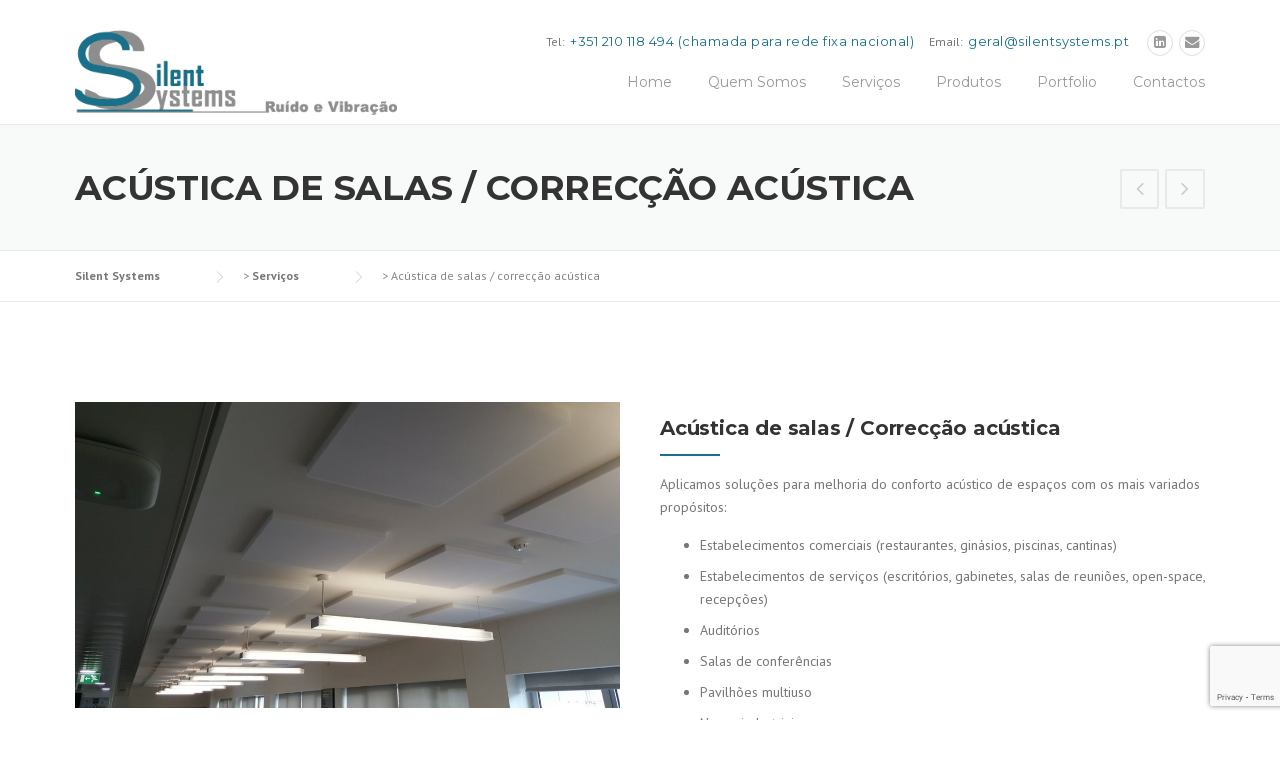

--- FILE ---
content_type: text/html; charset=UTF-8
request_url: https://silentsystems.pt/project/acustica-de-salas-correccao-acustica/
body_size: 12927
content:
<!DOCTYPE html>
<html lang="pt-PT">
<head>
	<meta charset="UTF-8">
	<meta name="viewport" content="width=device-width, initial-scale=1">
	<link rel="profile" href="http://gmpg.org/xfn/11">
	<link rel="pingback" href="https://silentsystems.pt/xmlrpc.php">
	<meta name='robots' content='index, follow, max-image-preview:large, max-snippet:-1, max-video-preview:-1' />
<script id="cookieyes" type="text/javascript" src="https://cdn-cookieyes.com/client_data/9ef7fa4300305062505e7f68/script.js"></script>
	<!-- This site is optimized with the Yoast SEO plugin v19.9 - https://yoast.com/wordpress/plugins/seo/ -->
	<title>Acústica de salas / correcção acústica - Silent Systems</title>
	<link rel="canonical" href="https://silentsystems.pt/project/acustica-de-salas-correccao-acustica/" />
	<meta property="og:locale" content="pt_PT" />
	<meta property="og:type" content="article" />
	<meta property="og:title" content="Acústica de salas / correcção acústica - Silent Systems" />
	<meta property="og:url" content="https://silentsystems.pt/project/acustica-de-salas-correccao-acustica/" />
	<meta property="og:site_name" content="Silent Systems" />
	<meta property="article:modified_time" content="2018-03-03T00:01:50+00:00" />
	<meta property="og:image" content="https://silentsystems.pt/wp-content/uploads/2018/03/shutterstock_59147674.jpg" />
	<meta property="og:image:width" content="1365" />
	<meta property="og:image:height" content="1024" />
	<meta property="og:image:type" content="image/jpeg" />
	<meta name="twitter:card" content="summary_large_image" />
	<meta name="twitter:label1" content="Tempo estimado de leitura" />
	<meta name="twitter:data1" content="1 minuto" />
	<script type="application/ld+json" class="yoast-schema-graph">{"@context":"https://schema.org","@graph":[{"@type":"WebPage","@id":"https://silentsystems.pt/project/acustica-de-salas-correccao-acustica/","url":"https://silentsystems.pt/project/acustica-de-salas-correccao-acustica/","name":"Acústica de salas / correcção acústica - Silent Systems","isPartOf":{"@id":"https://silentsystems.pt/#website"},"primaryImageOfPage":{"@id":"https://silentsystems.pt/project/acustica-de-salas-correccao-acustica/#primaryimage"},"image":{"@id":"https://silentsystems.pt/project/acustica-de-salas-correccao-acustica/#primaryimage"},"thumbnailUrl":"https://silentsystems.pt/wp-content/uploads/2018/03/shutterstock_59147674.jpg","datePublished":"2015-02-13T07:51:53+00:00","dateModified":"2018-03-03T00:01:50+00:00","breadcrumb":{"@id":"https://silentsystems.pt/project/acustica-de-salas-correccao-acustica/#breadcrumb"},"inLanguage":"pt-PT","potentialAction":[{"@type":"ReadAction","target":["https://silentsystems.pt/project/acustica-de-salas-correccao-acustica/"]}]},{"@type":"ImageObject","inLanguage":"pt-PT","@id":"https://silentsystems.pt/project/acustica-de-salas-correccao-acustica/#primaryimage","url":"https://silentsystems.pt/wp-content/uploads/2018/03/shutterstock_59147674.jpg","contentUrl":"https://silentsystems.pt/wp-content/uploads/2018/03/shutterstock_59147674.jpg","width":1365,"height":1024},{"@type":"BreadcrumbList","@id":"https://silentsystems.pt/project/acustica-de-salas-correccao-acustica/#breadcrumb","itemListElement":[{"@type":"ListItem","position":1,"name":"Início","item":"https://silentsystems.pt/"},{"@type":"ListItem","position":2,"name":"Acústica de salas / correcção acústica"}]},{"@type":"WebSite","@id":"https://silentsystems.pt/#website","url":"https://silentsystems.pt/","name":"Silent Systems","description":"Engenharia Acústica","potentialAction":[{"@type":"SearchAction","target":{"@type":"EntryPoint","urlTemplate":"https://silentsystems.pt/?s={search_term_string}"},"query-input":"required name=search_term_string"}],"inLanguage":"pt-PT"}]}</script>
	<!-- / Yoast SEO plugin. -->


<link rel='dns-prefetch' href='//www.google.com' />
<link rel='dns-prefetch' href='//fonts.googleapis.com' />
<link rel='dns-prefetch' href='//maxcdn.bootstrapcdn.com' />
<link rel='dns-prefetch' href='//www.googletagmanager.com' />
<link rel="alternate" type="application/rss+xml" title="Silent Systems &raquo; Feed" href="https://silentsystems.pt/feed/" />
<link rel="alternate" type="application/rss+xml" title="Silent Systems &raquo; Feed de comentários" href="https://silentsystems.pt/comments/feed/" />
<script type="text/javascript">
window._wpemojiSettings = {"baseUrl":"https:\/\/s.w.org\/images\/core\/emoji\/14.0.0\/72x72\/","ext":".png","svgUrl":"https:\/\/s.w.org\/images\/core\/emoji\/14.0.0\/svg\/","svgExt":".svg","source":{"concatemoji":"https:\/\/silentsystems.pt\/wp-includes\/js\/wp-emoji-release.min.js?ver=1df2bee20300e1015ad59f19cdd03a95"}};
/*! This file is auto-generated */
!function(e,a,t){var n,r,o,i=a.createElement("canvas"),p=i.getContext&&i.getContext("2d");function s(e,t){var a=String.fromCharCode,e=(p.clearRect(0,0,i.width,i.height),p.fillText(a.apply(this,e),0,0),i.toDataURL());return p.clearRect(0,0,i.width,i.height),p.fillText(a.apply(this,t),0,0),e===i.toDataURL()}function c(e){var t=a.createElement("script");t.src=e,t.defer=t.type="text/javascript",a.getElementsByTagName("head")[0].appendChild(t)}for(o=Array("flag","emoji"),t.supports={everything:!0,everythingExceptFlag:!0},r=0;r<o.length;r++)t.supports[o[r]]=function(e){if(p&&p.fillText)switch(p.textBaseline="top",p.font="600 32px Arial",e){case"flag":return s([127987,65039,8205,9895,65039],[127987,65039,8203,9895,65039])?!1:!s([55356,56826,55356,56819],[55356,56826,8203,55356,56819])&&!s([55356,57332,56128,56423,56128,56418,56128,56421,56128,56430,56128,56423,56128,56447],[55356,57332,8203,56128,56423,8203,56128,56418,8203,56128,56421,8203,56128,56430,8203,56128,56423,8203,56128,56447]);case"emoji":return!s([129777,127995,8205,129778,127999],[129777,127995,8203,129778,127999])}return!1}(o[r]),t.supports.everything=t.supports.everything&&t.supports[o[r]],"flag"!==o[r]&&(t.supports.everythingExceptFlag=t.supports.everythingExceptFlag&&t.supports[o[r]]);t.supports.everythingExceptFlag=t.supports.everythingExceptFlag&&!t.supports.flag,t.DOMReady=!1,t.readyCallback=function(){t.DOMReady=!0},t.supports.everything||(n=function(){t.readyCallback()},a.addEventListener?(a.addEventListener("DOMContentLoaded",n,!1),e.addEventListener("load",n,!1)):(e.attachEvent("onload",n),a.attachEvent("onreadystatechange",function(){"complete"===a.readyState&&t.readyCallback()})),(e=t.source||{}).concatemoji?c(e.concatemoji):e.wpemoji&&e.twemoji&&(c(e.twemoji),c(e.wpemoji)))}(window,document,window._wpemojiSettings);
</script>
<style type="text/css">
img.wp-smiley,
img.emoji {
	display: inline !important;
	border: none !important;
	box-shadow: none !important;
	height: 1em !important;
	width: 1em !important;
	margin: 0 0.07em !important;
	vertical-align: -0.1em !important;
	background: none !important;
	padding: 0 !important;
}
</style>
	<link rel='stylesheet' id='js_composer_front-css' href='https://silentsystems.pt/wp-content/plugins/js_composer/assets/css/js_composer.min.css?ver=5.7' type='text/css' media='all' />
<link rel='stylesheet' id='wp-block-library-css' href='https://silentsystems.pt/wp-includes/css/dist/block-library/style.min.css?ver=1df2bee20300e1015ad59f19cdd03a95' type='text/css' media='all' />
<link rel='stylesheet' id='classic-theme-styles-css' href='https://silentsystems.pt/wp-includes/css/classic-themes.min.css?ver=1' type='text/css' media='all' />
<style id='global-styles-inline-css' type='text/css'>
body{--wp--preset--color--black: #000000;--wp--preset--color--cyan-bluish-gray: #abb8c3;--wp--preset--color--white: #ffffff;--wp--preset--color--pale-pink: #f78da7;--wp--preset--color--vivid-red: #cf2e2e;--wp--preset--color--luminous-vivid-orange: #ff6900;--wp--preset--color--luminous-vivid-amber: #fcb900;--wp--preset--color--light-green-cyan: #7bdcb5;--wp--preset--color--vivid-green-cyan: #00d084;--wp--preset--color--pale-cyan-blue: #8ed1fc;--wp--preset--color--vivid-cyan-blue: #0693e3;--wp--preset--color--vivid-purple: #9b51e0;--wp--preset--gradient--vivid-cyan-blue-to-vivid-purple: linear-gradient(135deg,rgba(6,147,227,1) 0%,rgb(155,81,224) 100%);--wp--preset--gradient--light-green-cyan-to-vivid-green-cyan: linear-gradient(135deg,rgb(122,220,180) 0%,rgb(0,208,130) 100%);--wp--preset--gradient--luminous-vivid-amber-to-luminous-vivid-orange: linear-gradient(135deg,rgba(252,185,0,1) 0%,rgba(255,105,0,1) 100%);--wp--preset--gradient--luminous-vivid-orange-to-vivid-red: linear-gradient(135deg,rgba(255,105,0,1) 0%,rgb(207,46,46) 100%);--wp--preset--gradient--very-light-gray-to-cyan-bluish-gray: linear-gradient(135deg,rgb(238,238,238) 0%,rgb(169,184,195) 100%);--wp--preset--gradient--cool-to-warm-spectrum: linear-gradient(135deg,rgb(74,234,220) 0%,rgb(151,120,209) 20%,rgb(207,42,186) 40%,rgb(238,44,130) 60%,rgb(251,105,98) 80%,rgb(254,248,76) 100%);--wp--preset--gradient--blush-light-purple: linear-gradient(135deg,rgb(255,206,236) 0%,rgb(152,150,240) 100%);--wp--preset--gradient--blush-bordeaux: linear-gradient(135deg,rgb(254,205,165) 0%,rgb(254,45,45) 50%,rgb(107,0,62) 100%);--wp--preset--gradient--luminous-dusk: linear-gradient(135deg,rgb(255,203,112) 0%,rgb(199,81,192) 50%,rgb(65,88,208) 100%);--wp--preset--gradient--pale-ocean: linear-gradient(135deg,rgb(255,245,203) 0%,rgb(182,227,212) 50%,rgb(51,167,181) 100%);--wp--preset--gradient--electric-grass: linear-gradient(135deg,rgb(202,248,128) 0%,rgb(113,206,126) 100%);--wp--preset--gradient--midnight: linear-gradient(135deg,rgb(2,3,129) 0%,rgb(40,116,252) 100%);--wp--preset--duotone--dark-grayscale: url('#wp-duotone-dark-grayscale');--wp--preset--duotone--grayscale: url('#wp-duotone-grayscale');--wp--preset--duotone--purple-yellow: url('#wp-duotone-purple-yellow');--wp--preset--duotone--blue-red: url('#wp-duotone-blue-red');--wp--preset--duotone--midnight: url('#wp-duotone-midnight');--wp--preset--duotone--magenta-yellow: url('#wp-duotone-magenta-yellow');--wp--preset--duotone--purple-green: url('#wp-duotone-purple-green');--wp--preset--duotone--blue-orange: url('#wp-duotone-blue-orange');--wp--preset--font-size--small: 13px;--wp--preset--font-size--medium: 20px;--wp--preset--font-size--large: 36px;--wp--preset--font-size--x-large: 42px;--wp--preset--spacing--20: 0.44rem;--wp--preset--spacing--30: 0.67rem;--wp--preset--spacing--40: 1rem;--wp--preset--spacing--50: 1.5rem;--wp--preset--spacing--60: 2.25rem;--wp--preset--spacing--70: 3.38rem;--wp--preset--spacing--80: 5.06rem;}:where(.is-layout-flex){gap: 0.5em;}body .is-layout-flow > .alignleft{float: left;margin-inline-start: 0;margin-inline-end: 2em;}body .is-layout-flow > .alignright{float: right;margin-inline-start: 2em;margin-inline-end: 0;}body .is-layout-flow > .aligncenter{margin-left: auto !important;margin-right: auto !important;}body .is-layout-constrained > .alignleft{float: left;margin-inline-start: 0;margin-inline-end: 2em;}body .is-layout-constrained > .alignright{float: right;margin-inline-start: 2em;margin-inline-end: 0;}body .is-layout-constrained > .aligncenter{margin-left: auto !important;margin-right: auto !important;}body .is-layout-constrained > :where(:not(.alignleft):not(.alignright):not(.alignfull)){max-width: var(--wp--style--global--content-size);margin-left: auto !important;margin-right: auto !important;}body .is-layout-constrained > .alignwide{max-width: var(--wp--style--global--wide-size);}body .is-layout-flex{display: flex;}body .is-layout-flex{flex-wrap: wrap;align-items: center;}body .is-layout-flex > *{margin: 0;}:where(.wp-block-columns.is-layout-flex){gap: 2em;}.has-black-color{color: var(--wp--preset--color--black) !important;}.has-cyan-bluish-gray-color{color: var(--wp--preset--color--cyan-bluish-gray) !important;}.has-white-color{color: var(--wp--preset--color--white) !important;}.has-pale-pink-color{color: var(--wp--preset--color--pale-pink) !important;}.has-vivid-red-color{color: var(--wp--preset--color--vivid-red) !important;}.has-luminous-vivid-orange-color{color: var(--wp--preset--color--luminous-vivid-orange) !important;}.has-luminous-vivid-amber-color{color: var(--wp--preset--color--luminous-vivid-amber) !important;}.has-light-green-cyan-color{color: var(--wp--preset--color--light-green-cyan) !important;}.has-vivid-green-cyan-color{color: var(--wp--preset--color--vivid-green-cyan) !important;}.has-pale-cyan-blue-color{color: var(--wp--preset--color--pale-cyan-blue) !important;}.has-vivid-cyan-blue-color{color: var(--wp--preset--color--vivid-cyan-blue) !important;}.has-vivid-purple-color{color: var(--wp--preset--color--vivid-purple) !important;}.has-black-background-color{background-color: var(--wp--preset--color--black) !important;}.has-cyan-bluish-gray-background-color{background-color: var(--wp--preset--color--cyan-bluish-gray) !important;}.has-white-background-color{background-color: var(--wp--preset--color--white) !important;}.has-pale-pink-background-color{background-color: var(--wp--preset--color--pale-pink) !important;}.has-vivid-red-background-color{background-color: var(--wp--preset--color--vivid-red) !important;}.has-luminous-vivid-orange-background-color{background-color: var(--wp--preset--color--luminous-vivid-orange) !important;}.has-luminous-vivid-amber-background-color{background-color: var(--wp--preset--color--luminous-vivid-amber) !important;}.has-light-green-cyan-background-color{background-color: var(--wp--preset--color--light-green-cyan) !important;}.has-vivid-green-cyan-background-color{background-color: var(--wp--preset--color--vivid-green-cyan) !important;}.has-pale-cyan-blue-background-color{background-color: var(--wp--preset--color--pale-cyan-blue) !important;}.has-vivid-cyan-blue-background-color{background-color: var(--wp--preset--color--vivid-cyan-blue) !important;}.has-vivid-purple-background-color{background-color: var(--wp--preset--color--vivid-purple) !important;}.has-black-border-color{border-color: var(--wp--preset--color--black) !important;}.has-cyan-bluish-gray-border-color{border-color: var(--wp--preset--color--cyan-bluish-gray) !important;}.has-white-border-color{border-color: var(--wp--preset--color--white) !important;}.has-pale-pink-border-color{border-color: var(--wp--preset--color--pale-pink) !important;}.has-vivid-red-border-color{border-color: var(--wp--preset--color--vivid-red) !important;}.has-luminous-vivid-orange-border-color{border-color: var(--wp--preset--color--luminous-vivid-orange) !important;}.has-luminous-vivid-amber-border-color{border-color: var(--wp--preset--color--luminous-vivid-amber) !important;}.has-light-green-cyan-border-color{border-color: var(--wp--preset--color--light-green-cyan) !important;}.has-vivid-green-cyan-border-color{border-color: var(--wp--preset--color--vivid-green-cyan) !important;}.has-pale-cyan-blue-border-color{border-color: var(--wp--preset--color--pale-cyan-blue) !important;}.has-vivid-cyan-blue-border-color{border-color: var(--wp--preset--color--vivid-cyan-blue) !important;}.has-vivid-purple-border-color{border-color: var(--wp--preset--color--vivid-purple) !important;}.has-vivid-cyan-blue-to-vivid-purple-gradient-background{background: var(--wp--preset--gradient--vivid-cyan-blue-to-vivid-purple) !important;}.has-light-green-cyan-to-vivid-green-cyan-gradient-background{background: var(--wp--preset--gradient--light-green-cyan-to-vivid-green-cyan) !important;}.has-luminous-vivid-amber-to-luminous-vivid-orange-gradient-background{background: var(--wp--preset--gradient--luminous-vivid-amber-to-luminous-vivid-orange) !important;}.has-luminous-vivid-orange-to-vivid-red-gradient-background{background: var(--wp--preset--gradient--luminous-vivid-orange-to-vivid-red) !important;}.has-very-light-gray-to-cyan-bluish-gray-gradient-background{background: var(--wp--preset--gradient--very-light-gray-to-cyan-bluish-gray) !important;}.has-cool-to-warm-spectrum-gradient-background{background: var(--wp--preset--gradient--cool-to-warm-spectrum) !important;}.has-blush-light-purple-gradient-background{background: var(--wp--preset--gradient--blush-light-purple) !important;}.has-blush-bordeaux-gradient-background{background: var(--wp--preset--gradient--blush-bordeaux) !important;}.has-luminous-dusk-gradient-background{background: var(--wp--preset--gradient--luminous-dusk) !important;}.has-pale-ocean-gradient-background{background: var(--wp--preset--gradient--pale-ocean) !important;}.has-electric-grass-gradient-background{background: var(--wp--preset--gradient--electric-grass) !important;}.has-midnight-gradient-background{background: var(--wp--preset--gradient--midnight) !important;}.has-small-font-size{font-size: var(--wp--preset--font-size--small) !important;}.has-medium-font-size{font-size: var(--wp--preset--font-size--medium) !important;}.has-large-font-size{font-size: var(--wp--preset--font-size--large) !important;}.has-x-large-font-size{font-size: var(--wp--preset--font-size--x-large) !important;}
.wp-block-navigation a:where(:not(.wp-element-button)){color: inherit;}
:where(.wp-block-columns.is-layout-flex){gap: 2em;}
.wp-block-pullquote{font-size: 1.5em;line-height: 1.6;}
</style>
<link rel='stylesheet' id='labb-frontend-styles-css' href='https://silentsystems.pt/wp-content/plugins/addons-for-beaver-builder/assets/css/labb-frontend.css?ver=2.8.5' type='text/css' media='all' />
<link rel='stylesheet' id='labb-icomoon-styles-css' href='https://silentsystems.pt/wp-content/plugins/addons-for-beaver-builder/assets/css/icomoon.css?ver=2.8.5' type='text/css' media='all' />
<link rel='stylesheet' id='contact-form-7-css' href='https://silentsystems.pt/wp-content/plugins/contact-form-7/includes/css/styles.css?ver=5.6.4' type='text/css' media='all' />
<link rel='stylesheet' id='essential-grid-plugin-settings-css' href='https://silentsystems.pt/wp-content/plugins/essential-grid/public/assets/css/settings.css?ver=2.3.1' type='text/css' media='all' />
<link rel='stylesheet' id='tp-open-sans-css' href='https://fonts.googleapis.com/css?family=Open+Sans%3A300%2C400%2C600%2C700%2C800&#038;ver=1df2bee20300e1015ad59f19cdd03a95' type='text/css' media='all' />
<link rel='stylesheet' id='tp-raleway-css' href='https://fonts.googleapis.com/css?family=Raleway%3A100%2C200%2C300%2C400%2C500%2C600%2C700%2C800%2C900&#038;ver=1df2bee20300e1015ad59f19cdd03a95' type='text/css' media='all' />
<link rel='stylesheet' id='tp-droid-serif-css' href='https://fonts.googleapis.com/css?family=Droid+Serif%3A400%2C700&#038;ver=1df2bee20300e1015ad59f19cdd03a95' type='text/css' media='all' />
<link rel='stylesheet' id='tp-fontello-css' href='https://silentsystems.pt/wp-content/plugins/essential-grid/public/assets/font/fontello/css/fontello.css?ver=2.3.1' type='text/css' media='all' />
<link rel='stylesheet' id='rs-plugin-settings-css' href='https://silentsystems.pt/wp-content/plugins/revslider/public/assets/css/settings.css?ver=5.4.8.1' type='text/css' media='all' />
<style id='rs-plugin-settings-inline-css' type='text/css'>
#rs-demo-id {}
</style>
<link rel='stylesheet' id='parent-style-css' href='https://silentsystems.pt/wp-content/themes/construction/style.css?ver=1df2bee20300e1015ad59f19cdd03a95' type='text/css' media='all' />
<link rel='stylesheet' id='wpcharming-style-css' href='https://silentsystems.pt/wp-content/themes/construction-child/style.css?ver=1df2bee20300e1015ad59f19cdd03a95' type='text/css' media='all' />
<link rel='stylesheet' id='wpcharming-fontawesome-css' href='//maxcdn.bootstrapcdn.com/font-awesome/4.4.0/css/font-awesome.min.css?ver=4.2.0' type='text/css' media='all' />
<link rel='stylesheet' id='redux-google-fonts-wpc_options-css' href='https://fonts.googleapis.com/css?family=PT+Sans%3A400%2C700%2C400italic%2C700italic%7CMontserrat%3A400%2C700&#038;subset=latin&#038;ver=1669983832' type='text/css' media='all' />
<script type='text/javascript' id='jquery-core-js-extra'>
/* <![CDATA[ */
var header_fixed_setting = {"fixed_header":"1"};
/* ]]> */
</script>
<script type='text/javascript' src='https://silentsystems.pt/wp-includes/js/jquery/jquery.min.js?ver=3.6.1' id='jquery-core-js'></script>
<script type='text/javascript' src='https://silentsystems.pt/wp-includes/js/jquery/jquery-migrate.min.js?ver=3.3.2' id='jquery-migrate-js'></script>
<script type='text/javascript' src='https://silentsystems.pt/wp-content/plugins/essential-grid/public/assets/js/jquery.esgbox.min.js?ver=2.3.1' id='themepunchboxext-js'></script>
<script type='text/javascript' src='https://silentsystems.pt/wp-content/plugins/essential-grid/public/assets/js/jquery.themepunch.tools.min.js?ver=2.3.1' id='tp-tools-js'></script>
<script type='text/javascript' src='https://silentsystems.pt/wp-content/plugins/revslider/public/assets/js/jquery.themepunch.revolution.min.js?ver=5.4.8.1' id='revmin-js'></script>
<script type='text/javascript' src='https://silentsystems.pt/wp-content/themes/construction/assets/js/modernizr.min.js?ver=2.6.2' id='wpcharming-modernizr-js'></script>
<script type='text/javascript' src='https://silentsystems.pt/wp-content/themes/construction/assets/js/libs.js?ver=1df2bee20300e1015ad59f19cdd03a95' id='wpcharming-libs-js'></script>
<link rel="https://api.w.org/" href="https://silentsystems.pt/wp-json/" /><link rel="alternate" type="application/json" href="https://silentsystems.pt/wp-json/wp/v2/portfolio/439" /><link rel="EditURI" type="application/rsd+xml" title="RSD" href="https://silentsystems.pt/xmlrpc.php?rsd" />
<link rel="wlwmanifest" type="application/wlwmanifest+xml" href="https://silentsystems.pt/wp-includes/wlwmanifest.xml" />

<link rel='shortlink' href='https://silentsystems.pt/?p=439' />
<link rel="alternate" type="application/json+oembed" href="https://silentsystems.pt/wp-json/oembed/1.0/embed?url=https%3A%2F%2Fsilentsystems.pt%2Fproject%2Facustica-de-salas-correccao-acustica%2F" />
<link rel="alternate" type="text/xml+oembed" href="https://silentsystems.pt/wp-json/oembed/1.0/embed?url=https%3A%2F%2Fsilentsystems.pt%2Fproject%2Facustica-de-salas-correccao-acustica%2F&#038;format=xml" />
        <script type="text/javascript">
            (function () {
                window.labb_fs = {can_use_premium_code: false};
            })();
        </script>
        <meta name="generator" content="Site Kit by Google 1.86.0" />		<script type="text/javascript">
			var ajaxRevslider;
			
			jQuery(document).ready(function() {
				// CUSTOM AJAX CONTENT LOADING FUNCTION
				ajaxRevslider = function(obj) {
				
					// obj.type : Post Type
					// obj.id : ID of Content to Load
					// obj.aspectratio : The Aspect Ratio of the Container / Media
					// obj.selector : The Container Selector where the Content of Ajax will be injected. It is done via the Essential Grid on Return of Content
					
					var content = "";

					data = {};
					
					data.action = 'revslider_ajax_call_front';
					data.client_action = 'get_slider_html';
					data.token = '93470e635a';
					data.type = obj.type;
					data.id = obj.id;
					data.aspectratio = obj.aspectratio;
					
					// SYNC AJAX REQUEST
					jQuery.ajax({
						type:"post",
						url:"https://silentsystems.pt/wp-admin/admin-ajax.php",
						dataType: 'json',
						data:data,
						async:false,
						success: function(ret, textStatus, XMLHttpRequest) {
							if(ret.success == true)
								content = ret.data;								
						},
						error: function(e) {
							console.log(e);
						}
					});
					
					 // FIRST RETURN THE CONTENT WHEN IT IS LOADED !!
					 return content;						 
				};
				
				// CUSTOM AJAX FUNCTION TO REMOVE THE SLIDER
				var ajaxRemoveRevslider = function(obj) {
					return jQuery(obj.selector+" .rev_slider").revkill();
				};

				// EXTEND THE AJAX CONTENT LOADING TYPES WITH TYPE AND FUNCTION
				var extendessential = setInterval(function() {
					if (jQuery.fn.tpessential != undefined) {
						clearInterval(extendessential);
						if(typeof(jQuery.fn.tpessential.defaults) !== 'undefined') {
							jQuery.fn.tpessential.defaults.ajaxTypes.push({type:"revslider",func:ajaxRevslider,killfunc:ajaxRemoveRevslider,openAnimationSpeed:0.3});   
							// type:  Name of the Post to load via Ajax into the Essential Grid Ajax Container
							// func: the Function Name which is Called once the Item with the Post Type has been clicked
							// killfunc: function to kill in case the Ajax Window going to be removed (before Remove function !
							// openAnimationSpeed: how quick the Ajax Content window should be animated (default is 0.3)
						}
					}
				},30);
			});
		</script>
		<!--[if lt IE 9]><script src="https://silentsystems.pt/wp-content/themes/construction/assets/js/html5.min.js"></script><![endif]-->
<style id="theme_option_custom_css" type="text/css">
 
</style>
<meta name="generator" content="Powered by WPBakery Page Builder - drag and drop page builder for WordPress."/>
<!--[if lte IE 9]><link rel="stylesheet" type="text/css" href="https://silentsystems.pt/wp-content/plugins/js_composer/assets/css/vc_lte_ie9.min.css" media="screen"><![endif]-->
<!-- Google Tag Manager snippet added by Site Kit -->
<script type="text/javascript">
			( function( w, d, s, l, i ) {
				w[l] = w[l] || [];
				w[l].push( {'gtm.start': new Date().getTime(), event: 'gtm.js'} );
				var f = d.getElementsByTagName( s )[0],
					j = d.createElement( s ), dl = l != 'dataLayer' ? '&l=' + l : '';
				j.async = true;
				j.src = 'https://www.googletagmanager.com/gtm.js?id=' + i + dl;
				f.parentNode.insertBefore( j, f );
			} )( window, document, 'script', 'dataLayer', 'GTM-MSC59BF' );
			
</script>

<!-- End Google Tag Manager snippet added by Site Kit -->
<meta name="generator" content="Powered by Slider Revolution 5.4.8.1 - responsive, Mobile-Friendly Slider Plugin for WordPress with comfortable drag and drop interface." />
<link rel="icon" href="https://silentsystems.pt/wp-content/uploads/2017/03/cropped-icone512x512-32x32.png" sizes="32x32" />
<link rel="icon" href="https://silentsystems.pt/wp-content/uploads/2017/03/cropped-icone512x512-192x192.png" sizes="192x192" />
<link rel="apple-touch-icon" href="https://silentsystems.pt/wp-content/uploads/2017/03/cropped-icone512x512-180x180.png" />
<meta name="msapplication-TileImage" content="https://silentsystems.pt/wp-content/uploads/2017/03/cropped-icone512x512-270x270.png" />
<script type="text/javascript">function setREVStartSize(e){									
						try{ e.c=jQuery(e.c);var i=jQuery(window).width(),t=9999,r=0,n=0,l=0,f=0,s=0,h=0;
							if(e.responsiveLevels&&(jQuery.each(e.responsiveLevels,function(e,f){f>i&&(t=r=f,l=e),i>f&&f>r&&(r=f,n=e)}),t>r&&(l=n)),f=e.gridheight[l]||e.gridheight[0]||e.gridheight,s=e.gridwidth[l]||e.gridwidth[0]||e.gridwidth,h=i/s,h=h>1?1:h,f=Math.round(h*f),"fullscreen"==e.sliderLayout){var u=(e.c.width(),jQuery(window).height());if(void 0!=e.fullScreenOffsetContainer){var c=e.fullScreenOffsetContainer.split(",");if (c) jQuery.each(c,function(e,i){u=jQuery(i).length>0?u-jQuery(i).outerHeight(!0):u}),e.fullScreenOffset.split("%").length>1&&void 0!=e.fullScreenOffset&&e.fullScreenOffset.length>0?u-=jQuery(window).height()*parseInt(e.fullScreenOffset,0)/100:void 0!=e.fullScreenOffset&&e.fullScreenOffset.length>0&&(u-=parseInt(e.fullScreenOffset,0))}f=u}else void 0!=e.minHeight&&f<e.minHeight&&(f=e.minHeight);e.c.closest(".rev_slider_wrapper").css({height:f})					
						}catch(d){console.log("Failure at Presize of Slider:"+d)}						
					};</script>
<style type="text/css" title="dynamic-css" class="options-output">.site-header .site-branding{margin-top:0;margin-right:0;margin-bottom:0;margin-left:0;}.page-title-wrap{background-color:#f8f9f9;}a, .primary-color, .wpc-menu a:hover, .wpc-menu > li.current-menu-item > a, .wpc-menu > li.current-menu-ancestor > a,
                                                       .entry-footer .post-categories li a:hover, .entry-footer .post-tags li a:hover,
                                                       .heading-404, .grid-item .grid-title a:hover, .widget a:hover, .widget #calendar_wrap a, .widget_recent_comments a,
                                                       #secondary .widget.widget_nav_menu ul li a:hover, #secondary .widget.widget_nav_menu ul li li a:hover, #secondary .widget.widget_nav_menu ul li li li a:hover,
                                                       #secondary .widget.widget_nav_menu ul li.current-menu-item a, .woocommerce ul.products li.product .price, .woocommerce .star-rating,
                                                       .iconbox-wrapper .iconbox-icon .primary, .iconbox-wrapper .iconbox-image .primary, .iconbox-wrapper a:hover,
                                                       .breadcrumbs a:hover, #comments .comment .comment-wrapper .comment-meta .comment-time:hover, #comments .comment .comment-wrapper .comment-meta .comment-reply-link:hover, #comments .comment .comment-wrapper .comment-meta .comment-edit-link:hover,
                                                       .nav-toggle-active i, .header-transparent .header-right-wrap .extract-element .phone-text, .site-header .header-right-wrap .extract-element .phone-text,
                                                       .wpb_wrapper .wpc-projects-light .esg-navigationbutton:hover, .wpb_wrapper .wpc-projects-light .esg-filterbutton:hover,.wpb_wrapper .wpc-projects-light .esg-sortbutton:hover,.wpb_wrapper .wpc-projects-light .esg-sortbutton-order:hover,.wpb_wrapper .wpc-projects-light .esg-cartbutton-order:hover,.wpb_wrapper .wpc-projects-light .esg-filterbutton.selected,
                                                       .wpb_wrapper .wpc-projects-dark .esg-navigationbutton:hover, .wpb_wrapper .wpc-projects-dark .esg-filterbutton:hover, .wpb_wrapper .wpc-projects-dark .esg-sortbutton:hover,.wpb_wrapper .wpc-projects-dark .esg-sortbutton-order:hover,.wpb_wrapper .wpc-projects-dark .esg-cartbutton-order:hover, .wpb_wrapper .wpc-projects-dark .esg-filterbutton.selected{color:#1a7089;}input[type="reset"], input[type="submit"], input[type="submit"], .wpc-menu ul li a:hover,
                                                       .wpc-menu ul li.current-menu-item > a, .loop-pagination a:hover, .loop-pagination span:hover,
                                                       .loop-pagination a.current, .loop-pagination span.current, .footer-social, .tagcloud a:hover, woocommerce #respond input#submit.alt, .woocommerce a.button.alt, .woocommerce button.button.alt, .woocommerce input.button.alt,
                                                       .woocommerce #respond input#submit.alt:hover, .woocommerce #respond input#submit.alt:focus, .woocommerce #respond input#submit.alt:active, .woocommerce a.button.alt:hover, .woocommerce a.button.alt:focus, .woocommerce a.button.alt:active, .woocommerce button.button.alt:hover, .woocommerce button.button.alt:focus, .woocommerce button.button.alt:active, .woocommerce input.button.alt:hover, .woocommerce input.button.alt:focus, .woocommerce input.button.alt:active,
                                                       .woocommerce span.onsale, .entry-content .wpb_content_element .wpb_tour_tabs_wrapper .wpb_tabs_nav li.ui-tabs-active a, .entry-content .wpb_content_element .wpb_accordion_header li.ui-tabs-active a,
                                                       .entry-content .wpb_content_element .wpb_accordion_wrapper .wpb_accordion_header.ui-state-active a,
                                                       .btn, .btn:hover, .btn-primary, .custom-heading .heading-line, .custom-heading .heading-line.primary,
                                                       .wpb_wrapper .eg-wpc_projects-element-1{background-color:#1a7089;}textarea:focus, input[type="date"]:focus, input[type="datetime"]:focus, input[type="datetime-local"]:focus, input[type="email"]:focus, input[type="month"]:focus, input[type="number"]:focus, input[type="password"]:focus, input[type="search"]:focus, input[type="tel"]:focus, input[type="text"]:focus, input[type="time"]:focus, input[type="url"]:focus, input[type="week"]:focus,
                                                       .entry-content blockquote, .woocommerce ul.products li.product a img:hover, .woocommerce div.product div.images img:hover{border-color:#1a7089;}#secondary .widget.widget_nav_menu ul li.current-menu-item a:before{border-left-color:#1a7089;}.secondary-color, .iconbox-wrapper .iconbox-icon .secondary, .iconbox-wrapper .iconbox-image .secondary{color:#844800;}.btn-secondary, .custom-heading .heading-line.secondary{background-color:#844800;}.hentry.sticky, .entry-content blockquote, .entry-meta .sticky-label,
                                .entry-author, #comments .comment .comment-wrapper, .page-title-wrap, .widget_wpc_posts ul li,
                                .inverted-column > .wpb_wrapper, .inverted-row, div.wpcf7-response-output{background-color:#f8f9f9;}hr, abbr, acronym, dfn, table, table > thead > tr > th, table > tbody > tr > th, table > tfoot > tr > th, table > thead > tr > td, table > tbody > tr > td, table > tfoot > tr > td,
                                fieldset, select, textarea, input[type="date"], input[type="datetime"], input[type="datetime-local"], input[type="email"], input[type="month"], input[type="number"], input[type="password"], input[type="search"], input[type="tel"], input[type="text"], input[type="time"], input[type="url"], input[type="week"],
                                .left-sidebar .content-area, .left-sidebar .sidebar, .right-sidebar .content-area, .right-sidebar .sidebar,
                                .site-header, .wpc-menu.wpc-menu-mobile, .wpc-menu.wpc-menu-mobile li, .blog .hentry, .archive .hentry, .search .hentry,
                                .page-header .page-title, .archive-title, .client-logo img, #comments .comment-list .pingback, .page-title-wrap, .page-header-wrap,
                                .portfolio-prev i, .portfolio-next i, #secondary .widget.widget_nav_menu ul li.current-menu-item a, .icon-button,
                                .woocommerce nav.woocommerce-pagination ul, .woocommerce nav.woocommerce-pagination ul li,woocommerce div.product .woocommerce-tabs ul.tabs:before, .woocommerce #content div.product .woocommerce-tabs ul.tabs:before, .woocommerce-page div.product .woocommerce-tabs ul.tabs:before, .woocommerce-page #content div.product .woocommerce-tabs ul.tabs:before,
                                .woocommerce div.product .woocommerce-tabs ul.tabs li:after, .woocommerce div.product .woocommerce-tabs ul.tabs li:before,
                                .woocommerce table.cart td.actions .coupon .input-text, .woocommerce #content table.cart td.actions .coupon .input-text, .woocommerce-page table.cart td.actions .coupon .input-text, .woocommerce-page #content table.cart td.actions .coupon .input-text,
                                .woocommerce form.checkout_coupon, .woocommerce form.login, .woocommerce form.register,.shop-elements i, .testimonial .testimonial-content, .breadcrumbs,
                                .woocommerce-cart .cart-collaterals .cart_totals table td, .woocommerce-cart .cart-collaterals .cart_totals table th,.carousel-prev, .carousel-next,.recent-news-meta,
                                .woocommerce ul.products li.product a img, .woocommerce div.product div.images img{border-color:#e9e9e9;}.site{background-color:#ffffff;}.layout-boxed{background-color:#333333;}body{font-family:"PT Sans";color:#777777;font-size:14px;}h1,h2,h3,h4,h5,h6, .font-heading{font-family:Montserrat;font-weight:normal;color:#333333;}</style><style type="text/css" data-type="vc_shortcodes-custom-css">.vc_custom_1496336091773{margin-top: 50px !important;}</style><noscript><style type="text/css"> .wpb_animate_when_almost_visible { opacity: 1; }</style></noscript></head>

<body class="portfolio-template-default single single-portfolio postid-439 header-header-default header-fixed-on header-normal chrome windows wpb-js-composer js-comp-ver-5.7 vc_responsive portfolio-category-servicos elementor-default elementor-kit-2553">
    <!-- Global site tag (gtag.js) - Google Analytics -->
<script async src="https://www.googletagmanager.com/gtag/js?id=UA-47686340-29"></script>
<script>
 window.dataLayer = window.dataLayer || [];
 function gtag(){dataLayer.push(arguments);}
 gtag('js', new Date());

 gtag('config', 'UA-47686340-29');
</script>
<div id="page" class="hfeed site">

	<a class="skip-link screen-reader-text" href="#content">Skip to content</a>

	<header id="masthead" class="site-header fixed-on" role="banner">
		<div class="header-wrap">
			<div class="container">
				<div class="site-branding">
										<a href="https://silentsystems.pt/" title="Silent Systems" rel="home">
						<img src="https://silentsystems.pt/wp-content/uploads/2018/01/aumento.jpg" alt="" />
					</a>
									</div><!-- /.site-branding -->

				<div class="header-right-wrap clearfix">

					<div class="header-widget">
						<div class="header-right-widgets clearfix">

							<div class="header-extract clearfix">

																<div class="extract-element">
									<div class="header-social">
																														<a target="_blank" href="https://www.linkedin.com/company/1644914/" title="Linkedin"><i class="fa fa-linkedin-square"></i></a> 																																																																																										<a href="mailto:geral@silentsystems.pt" title="Email"><i class="fa fa-envelope"></i></a> 																			</div>
								</div>
								
																<div class="extract-element">
									<span class="header-text">Email: </span> <span class="phone-text primary-color"><a href="geral@silentsystems.pt" target="_top">geral@silentsystems.pt</a></span>
								</div>
								
																<div class="extract-element">
									<span class="header-text">Tel:</span> <span class="phone-text primary-color"><a href="tel:00351210118494">+351 210 118 494</a> (chamada para rede fixa nacional)</span>
								</div>
								
							</div>
						</div>
					</div>
				
					<nav id="site-navigation" class="main-navigation" role="navigation">
						<div id="nav-toggle"><i class="fa fa-bars"></i></div>
						<ul class="wpc-menu">	
					   	   <li id="menu-item-1122" class="menu-item menu-item-type-post_type menu-item-object-page menu-item-home menu-item-1122"><a href="https://silentsystems.pt/">Home</a></li>
<li id="menu-item-1115" class="menu-item menu-item-type-post_type menu-item-object-page menu-item-1115"><a href="https://silentsystems.pt/quem-somos/">Quem Somos</a></li>
<li id="menu-item-1247" class="menu-item menu-item-type-custom menu-item-object-custom menu-item-1247"><a href="https://silentsystems.pt/servicos/">Serviços</a></li>
<li id="menu-item-1233" class="menu-item menu-item-type-custom menu-item-object-custom menu-item-1233"><a href="https://silentsystems.pt/produtos/">Produtos</a></li>
<li id="menu-item-1699" class="menu-item menu-item-type-post_type menu-item-object-page menu-item-1699"><a href="https://silentsystems.pt/portfolio/">Portfolio</a></li>
<li id="menu-item-1120" class="menu-item menu-item-type-post_type menu-item-object-page menu-item-1120"><a href="https://silentsystems.pt/contactos/">Contactos</a></li>
					    </ul>
					</nav><!-- #site-navigation -->
				</div>
			</div>
			
		</div>
	</header><!-- #masthead -->

	<div id="content" class="site-content">
				
				<div class="page-title-wrap">
			<div class="container">
				<h1 class="page-entry-title left">
					Acústica de salas / correcção acústica				</h1>
				<div class="portfolio-nav right">
					<a href="https://silentsystems.pt/project/projecto-acustico/" class="portfolio-prev" title="Projecto acústico"><i class="fa fa-angle-left"></i></a><a href="https://silentsystems.pt/project/condicionamento-acustico-de-equipamentos/" class="portfolio-next" title="Condicionamento acústico de equipamentos"><i class="fa fa-angle-right"></i></a>				</div>
			</div>
		</div>
				
					<div class="breadcrumbs">
				<div class="container">
					<!-- Breadcrumb NavXT 7.1.0 -->
<span property="itemListElement" typeof="ListItem"><a property="item" typeof="WebPage" title="Go to Silent Systems." href="https://silentsystems.pt" class="home" ><span property="name">Silent Systems</span></a><meta property="position" content="1"></span> &gt; <span property="itemListElement" typeof="ListItem"><a property="item" typeof="WebPage" title="Go to the Serviços Categoria de portefólio archives." href="https://silentsystems.pt/portfolio_category/servicos/" class="taxonomy portfolio_category" ><span property="name">Serviços</span></a><meta property="position" content="2"></span> &gt; <span property="itemListElement" typeof="ListItem"><span property="name" class="post post-portfolio current-item">Acústica de salas / correcção acústica</span><meta property="url" content="https://silentsystems.pt/project/acustica-de-salas-correccao-acustica/"><meta property="position" content="3"></span>				</div>
			</div>
			
		<div id="content-wrap" class="container no-sidebar">
			<div id="primary" class="content-area">
				<main id="main" class="site-main" role="main">

					
						
<article id="post-439" class="post-439 portfolio type-portfolio status-publish has-post-thumbnail hentry portfolio_category-servicos">
	
	<div class="entry-content">
		<div id="wpc_676055733d7ec" class="vc_row wpb_row vc_row-fluid  ">
		<div class="row_inner_wrapper  clearfix" style="padding-top: 10px;padding-bottom: 10px;">
			<div class="row_inner row_center_content clearfix"><div class="wpb_column vc_column_container vc_col-sm-6"><div class="vc_column-inner vc_custom_1496336091773"><div class="wpb_wrapper">
	<div  class="wpb_single_image wpb_content_element vc_align_left">
		
		<figure class="wpb_wrapper vc_figure">
			<div class="vc_single_image-wrapper   vc_box_border_grey"><img width="1024" height="576" src="https://silentsystems.pt/wp-content/uploads/2018/01/paineis-acústicos-1.jpg" class="vc_single_image-img attachment-full" alt="" decoding="async" loading="lazy" srcset="https://silentsystems.pt/wp-content/uploads/2018/01/paineis-acústicos-1.jpg 1024w, https://silentsystems.pt/wp-content/uploads/2018/01/paineis-acústicos-1-300x169.jpg 300w, https://silentsystems.pt/wp-content/uploads/2018/01/paineis-acústicos-1-768x432.jpg 768w" sizes="(max-width: 1024px) 100vw, 1024px" /></div>
		</figure>
	</div>
</div></div></div><div class="wpb_column vc_column_container vc_col-sm-6"><div class="vc_column-inner"><div class="wpb_wrapper"><div class="vc_empty_space"   style="height: 32px" ><span class="vc_empty_space_inner"></span></div>
<div class="vc_empty_space"   style="height: 32px" ><span class="vc_empty_space_inner"></span></div>

	<div class="custom-heading wpb_content_element  heading-medium">
		<h2 class="heading-title" >Acústica de salas / Correcção acústica</h2>
		<span class="heading-line primary"></span>
	</div>
	<div class="wpb_text_column wpb_content_element " >
		<div class="wpb_wrapper">
			<p>Aplicamos soluções para melhoria do conforto acústico de espaços com os mais variados propósitos:</p>
<ul>
<li>Estabelecimentos comerciais (restaurantes, ginásios, piscinas, cantinas)</li>
<li>Estabelecimentos de serviços (escritórios, gabinetes, salas de reuniões, open-space, recepções)</li>
<li>Auditórios</li>
<li>Salas de conferências</li>
<li>Pavilhões multiuso</li>
<li>Naves industriais</li>
<li>Habitações particulares</li>
</ul>

		</div>
	</div>
</div></div></div>
			</div>
		</div>
</div>
<div id="wpc_6760557355284" class="vc_row wpb_row vc_row-fluid  ">
		<div class="row_inner_wrapper  clearfix">
			<div class="row_inner row_center_content clearfix"><div class="wpb_column vc_column_container vc_col-sm-12"><div class="vc_column-inner"><div class="wpb_wrapper">
	<div class="wpb_text_column wpb_content_element " >
		<div class="wpb_wrapper">
			
        <style type='text/css'>
            #gallery-1 .gallery-item {
                float: left;
                text-align: center;
                width: 11.111111111111%;
                margin-bottom:0;
            }
            #gallery-1 img {
            }
            #gallery-1 .gallery-caption {
                margin-left: 0;
            }
        </style>
		<div id='gallery-1' class='gallery  gallery-columns-9 gallery-size-medium-thumb gallery-lightbox'><dl class='gallery-item'>
            <dt class='gallery-icon'>
                <a href='https://silentsystems.pt/wp-content/uploads/2015/02/paineis-acústicos-1.jpg'><img width="600" height="300" src="https://silentsystems.pt/wp-content/uploads/2015/02/paineis-acústicos-1-600x300.jpg" class="attachment-medium-thumb size-medium-thumb" alt="" decoding="async" loading="lazy" srcset="https://silentsystems.pt/wp-content/uploads/2015/02/paineis-acústicos-1-600x300.jpg 600w, https://silentsystems.pt/wp-content/uploads/2015/02/paineis-acústicos-1-400x200.jpg 400w, https://silentsystems.pt/wp-content/uploads/2015/02/paineis-acústicos-1-800x400.jpg 800w" sizes="(max-width: 600px) 100vw, 600px" /></a>
            </dt></dl><dl class='gallery-item'>
            <dt class='gallery-icon'>
                <a href='https://silentsystems.pt/wp-content/uploads/2018/03/painéis-acústicos-2.jpg'><img width="600" height="300" src="https://silentsystems.pt/wp-content/uploads/2018/03/painéis-acústicos-2-600x300.jpg" class="attachment-medium-thumb size-medium-thumb" alt="" decoding="async" loading="lazy" srcset="https://silentsystems.pt/wp-content/uploads/2018/03/painéis-acústicos-2-600x300.jpg 600w, https://silentsystems.pt/wp-content/uploads/2018/03/painéis-acústicos-2-400x200.jpg 400w, https://silentsystems.pt/wp-content/uploads/2018/03/painéis-acústicos-2-800x400.jpg 800w" sizes="(max-width: 600px) 100vw, 600px" /></a>
            </dt></dl><dl class='gallery-item'>
            <dt class='gallery-icon'>
                <a href='https://silentsystems.pt/wp-content/uploads/2018/01/paineis-acústicos.jpg'><img width="600" height="300" src="https://silentsystems.pt/wp-content/uploads/2018/01/paineis-acústicos-600x300.jpg" class="attachment-medium-thumb size-medium-thumb" alt="" decoding="async" loading="lazy" srcset="https://silentsystems.pt/wp-content/uploads/2018/01/paineis-acústicos-600x300.jpg 600w, https://silentsystems.pt/wp-content/uploads/2018/01/paineis-acústicos-400x200.jpg 400w, https://silentsystems.pt/wp-content/uploads/2018/01/paineis-acústicos-800x400.jpg 800w" sizes="(max-width: 600px) 100vw, 600px" /></a>
            </dt></dl><dl class='gallery-item'>
            <dt class='gallery-icon'>
                <a href='https://silentsystems.pt/wp-content/uploads/2015/02/Revestimento-acústico-1.jpg'><img width="600" height="300" src="https://silentsystems.pt/wp-content/uploads/2015/02/Revestimento-acústico-1-600x300.jpg" class="attachment-medium-thumb size-medium-thumb" alt="" decoding="async" loading="lazy" srcset="https://silentsystems.pt/wp-content/uploads/2015/02/Revestimento-acústico-1-600x300.jpg 600w, https://silentsystems.pt/wp-content/uploads/2015/02/Revestimento-acústico-1-400x200.jpg 400w, https://silentsystems.pt/wp-content/uploads/2015/02/Revestimento-acústico-1-800x400.jpg 800w" sizes="(max-width: 600px) 100vw, 600px" /></a>
            </dt></dl><dl class='gallery-item'>
            <dt class='gallery-icon'>
                <a href='https://silentsystems.pt/wp-content/uploads/2015/02/revestimento-acústico-2.jpg'><img width="600" height="300" src="https://silentsystems.pt/wp-content/uploads/2015/02/revestimento-acústico-2-600x300.jpg" class="attachment-medium-thumb size-medium-thumb" alt="" decoding="async" loading="lazy" srcset="https://silentsystems.pt/wp-content/uploads/2015/02/revestimento-acústico-2-600x300.jpg 600w, https://silentsystems.pt/wp-content/uploads/2015/02/revestimento-acústico-2-400x200.jpg 400w, https://silentsystems.pt/wp-content/uploads/2015/02/revestimento-acústico-2-800x400.jpg 800w" sizes="(max-width: 600px) 100vw, 600px" /></a>
            </dt></dl><dl class='gallery-item'>
            <dt class='gallery-icon'>
                <a href='https://silentsystems.pt/wp-content/uploads/2015/02/Painéis-acústicos.jpg'><img width="600" height="300" src="https://silentsystems.pt/wp-content/uploads/2015/02/Painéis-acústicos-600x300.jpg" class="attachment-medium-thumb size-medium-thumb" alt="" decoding="async" loading="lazy" srcset="https://silentsystems.pt/wp-content/uploads/2015/02/Painéis-acústicos-600x300.jpg 600w, https://silentsystems.pt/wp-content/uploads/2015/02/Painéis-acústicos-400x200.jpg 400w, https://silentsystems.pt/wp-content/uploads/2015/02/Painéis-acústicos-800x400.jpg 800w" sizes="(max-width: 600px) 100vw, 600px" /></a>
            </dt></dl><dl class='gallery-item'>
            <dt class='gallery-icon'>
                <a href='https://silentsystems.pt/wp-content/uploads/2018/01/painéis-acústicos.jpg'><img width="600" height="300" src="https://silentsystems.pt/wp-content/uploads/2018/01/painéis-acústicos-600x300.jpg" class="attachment-medium-thumb size-medium-thumb" alt="" decoding="async" loading="lazy" srcset="https://silentsystems.pt/wp-content/uploads/2018/01/painéis-acústicos-600x300.jpg 600w, https://silentsystems.pt/wp-content/uploads/2018/01/painéis-acústicos-400x200.jpg 400w, https://silentsystems.pt/wp-content/uploads/2018/01/painéis-acústicos-800x400.jpg 800w" sizes="(max-width: 600px) 100vw, 600px" /></a>
            </dt></dl><dl class='gallery-item'>
            <dt class='gallery-icon'>
                <a href='https://silentsystems.pt/wp-content/uploads/2018/01/product_absorsores.jpg'><img width="600" height="300" src="https://silentsystems.pt/wp-content/uploads/2018/01/product_absorsores-600x300.jpg" class="attachment-medium-thumb size-medium-thumb" alt="" decoding="async" loading="lazy" srcset="https://silentsystems.pt/wp-content/uploads/2018/01/product_absorsores-600x300.jpg 600w, https://silentsystems.pt/wp-content/uploads/2018/01/product_absorsores-400x200.jpg 400w, https://silentsystems.pt/wp-content/uploads/2018/01/product_absorsores-800x400.jpg 800w" sizes="(max-width: 600px) 100vw, 600px" /></a>
            </dt></dl><dl class='gallery-item'>
            <dt class='gallery-icon'>
                <a href='https://silentsystems.pt/wp-content/uploads/2018/01/absorsores-1.jpg'><img width="600" height="300" src="https://silentsystems.pt/wp-content/uploads/2018/01/absorsores-1-600x300.jpg" class="attachment-medium-thumb size-medium-thumb" alt="" decoding="async" loading="lazy" srcset="https://silentsystems.pt/wp-content/uploads/2018/01/absorsores-1-600x300.jpg 600w, https://silentsystems.pt/wp-content/uploads/2018/01/absorsores-1-400x200.jpg 400w, https://silentsystems.pt/wp-content/uploads/2018/01/absorsores-1-800x400.jpg 800w" sizes="(max-width: 600px) 100vw, 600px" /></a>
            </dt></dl><div class="clear"></div>
            <div class="clear"></div>
        </div>


		</div>
	</div>
</div></div></div>
			</div>
		</div>
</div>
<div id="wpc_676055736b516" class="vc_row wpb_row vc_row-fluid  ">
		<div class="row_inner_wrapper  clearfix">
			<div class="row_inner row_center_content clearfix"><div class="wpb_column vc_column_container vc_col-sm-12"><div class="vc_column-inner"><div class="wpb_wrapper">
<div class="text-right"><a title="" target="" href="https://silentsystems.pt/portfolio/" class="btn  btn-regular btn-custom">Ver portfolio</a>
</div></div></div></div>
			</div>
		</div>
</div>
			</div><!-- .entry-content -->
</article><!-- #post-## -->

					
				</main><!-- #main -->
			</div><!-- #primary -->
			
			
		</div> <!-- /#content-wrap -->


	</div><!-- #content -->

	<div class="clear"></div>

	<footer id="colophon" class="site-footer" role="contentinfo">

		<div class="footer-connect">
			<div class="container">

								<div class="footer-social">
					 <label class="font-heading" for="">Outros Contactos</label> 															<a target="_blank" href="https://www.linkedin.com/company/1644914/" title="Linkedin"><i class="fa fa-linkedin-square"></i></a> 																																													<a target="_blank" href="mailto:geral@silentsystems.pt" title="Email"><i class="fa fa-envelope"></i></a> 									</div>
							</div>
		</div>

		<div class="container">

						<div class="footer-widgets-area">
													<div class="sidebar-footer footer-columns footer-4-columns clearfix">
													<div id="footer-1" class="footer-1 footer-column widget-area" role="complementary">
								<aside id="text-33" class="widget widget_text"><h3 class="widget-title">Silent systems</h3>			<div class="textwidget"><p>Desde 2007 dedicamo-nos à implementação de soluções de controlo de ruído. As áreas de atividade abrangem a Indústria, Edifícios e Instalações técnicas.</p>
</div>
		</aside>							</div>
														<div id="footer-2" class="footer-2 footer-column widget-area" role="complementary">
								<aside id="block-2" class="widget widget_block"><div class="contact-info-box">
	<div class="contact-info-item">
		<div class="contact-text"><i class="fa fa-map-marker"></i></div>
		<div class="contact-value">Rua Júlio Diniz, 7 – 11º Dto
2685-216 Portela LRS<br>
		4200-042 Porto 
	</div>
	</div>
	<div class="contact-info-item">
		<div class="contact-text"><i class="fa fa-phone"></i></div>
		<div class="contact-value">(+351) 968 996 218 (Chamada para rede móvel nacional)</div>
	</div>
	<div class="contact-info-item">
		<div class="contact-text"><i class="fa fa-phone"></i></div>
		<div class="contact-value">(+351) 967 039 090 (Chamada para rede móvel nacional)</div>
	</div>
</div></aside>							</div>
														<div id="footer-3" class="footer-3 footer-column widget-area" role="complementary">
								<aside id="custom_html-3" class="widget_text widget widget_custom_html"><h3 class="widget-title">Porto</h3><div class="textwidget custom-html-widget"><div class="contact-info-box">
	<div class="contact-info-item">
		<div class="contact-text"><i class="fa fa-map-marker"></i></div>
		<div class="contact-value">Rua Álvaro de Castelões 574<br>
		4200-042 Porto 
	</div>
	</div>
	<div class="contact-info-item">
		<div class="contact-text"><i class="fa fa-phone"></i></div>
		<div class="contact-value">(+351) 969 879 735 (chamada para a rede móvel)</div>
	</div>
</div></div></aside>							</div>
														<div id="footer-4" class="footer-4 footer-column widget-area" role="complementary">
								<aside id="custom_html-4" class="widget_text widget widget_custom_html"><h3 class="widget-title">Horário de Funcionamento</h3><div class="textwidget custom-html-widget"><div class="contact-info-box">
<ul class="hours">
<li>Segunda a Sexta: <span>9am - 6pm</span></li>
<li>Sábado e Domingo: <span>Fechado</span></li>
</ul>
</div></div></aside>							</div>
												</div>
							</div>
					</div>
		<div class="site-info-wrapper">
			<div class="container">
				<div class="site-info clearfix">
					<div class="copy_text">
						Copyright © 2017 Silent Systems - Desenvolvido por <a target="_blank" href="http://samsys.pt/" rel="noopener">Samsys.pt</a>
					</div>
					<div class="footer-menu">
						<div class="menu-footer-container"><ul id="menu-footer" class="menu"><li id="menu-item-924" class="menu-item menu-item-type-post_type menu-item-object-page menu-item-924"><a href="https://silentsystems.pt/contactos/">Contactos</a></li>
</ul></div>					</div>
				</div>
			</div>
		</div>
	</footer><!-- #colophon -->

</div><!-- #page -->

<div id="btt"><i class="fa fa-angle-double-up"></i></div>

    <!-- Global site tag (gtag.js) - Google Analytics -->
    <script async src="https://www.googletagmanager.com/gtag/js?id=UA-47686340-29"></script>
    <script>
    window.dataLayer = window.dataLayer || [];
    function gtag(){dataLayer.push(arguments);}
    gtag('js', new Date());

    gtag('config', 'UA-47686340-29');
    </script>
			<!-- Google Tag Manager (noscript) snippet added by Site Kit -->
		<noscript>
			<iframe src="https://www.googletagmanager.com/ns.html?id=GTM-MSC59BF" height="0" width="0" style="display:none;visibility:hidden"></iframe>
		</noscript>
		<!-- End Google Tag Manager (noscript) snippet added by Site Kit -->
		<script type='text/javascript' id='labb-frontend-scripts-js-extra'>
/* <![CDATA[ */
var labb_settings = {"custom_css":""};
/* ]]> */
</script>
<script type='text/javascript' src='https://silentsystems.pt/wp-content/plugins/addons-for-beaver-builder/assets/js/labb-frontend.min.js?ver=2.8.5' id='labb-frontend-scripts-js'></script>
<script type='text/javascript' src='https://silentsystems.pt/wp-content/plugins/contact-form-7/includes/swv/js/index.js?ver=5.6.4' id='swv-js'></script>
<script type='text/javascript' id='contact-form-7-js-extra'>
/* <![CDATA[ */
var wpcf7 = {"api":{"root":"https:\/\/silentsystems.pt\/wp-json\/","namespace":"contact-form-7\/v1"}};
/* ]]> */
</script>
<script type='text/javascript' src='https://silentsystems.pt/wp-content/plugins/contact-form-7/includes/js/index.js?ver=5.6.4' id='contact-form-7-js'></script>
<script type='text/javascript' src='https://silentsystems.pt/wp-content/themes/construction/assets/js/theme.js?ver=1df2bee20300e1015ad59f19cdd03a95' id='wpcharming-theme-js'></script>
<script type='text/javascript' src='https://www.google.com/recaptcha/api.js?render=6Lceb5YUAAAAAKBGzxazJmgb_yrGOl9L_XdgVPPM&#038;ver=3.0' id='google-recaptcha-js'></script>
<script type='text/javascript' src='https://silentsystems.pt/wp-includes/js/dist/vendor/regenerator-runtime.min.js?ver=0.13.9' id='regenerator-runtime-js'></script>
<script type='text/javascript' src='https://silentsystems.pt/wp-includes/js/dist/vendor/wp-polyfill.min.js?ver=3.15.0' id='wp-polyfill-js'></script>
<script type='text/javascript' id='wpcf7-recaptcha-js-extra'>
/* <![CDATA[ */
var wpcf7_recaptcha = {"sitekey":"6Lceb5YUAAAAAKBGzxazJmgb_yrGOl9L_XdgVPPM","actions":{"homepage":"homepage","contactform":"contactform"}};
/* ]]> */
</script>
<script type='text/javascript' src='https://silentsystems.pt/wp-content/plugins/contact-form-7/modules/recaptcha/index.js?ver=5.6.4' id='wpcf7-recaptcha-js'></script>
<script type='text/javascript' src='https://silentsystems.pt/wp-content/plugins/js_composer/assets/js/dist/js_composer_front.min.js?ver=5.7' id='wpb_composer_front_js-js'></script>
</body>
</html><!-- WP Fastest Cache file was created in 17.668043136597 seconds, on 16-12-24 16:29:39 -->

--- FILE ---
content_type: text/html; charset=utf-8
request_url: https://www.google.com/recaptcha/api2/anchor?ar=1&k=6Lceb5YUAAAAAKBGzxazJmgb_yrGOl9L_XdgVPPM&co=aHR0cHM6Ly9zaWxlbnRzeXN0ZW1zLnB0OjQ0Mw..&hl=en&v=TkacYOdEJbdB_JjX802TMer9&size=invisible&anchor-ms=20000&execute-ms=15000&cb=aqfaph6ct2ds
body_size: 44949
content:
<!DOCTYPE HTML><html dir="ltr" lang="en"><head><meta http-equiv="Content-Type" content="text/html; charset=UTF-8">
<meta http-equiv="X-UA-Compatible" content="IE=edge">
<title>reCAPTCHA</title>
<style type="text/css">
/* cyrillic-ext */
@font-face {
  font-family: 'Roboto';
  font-style: normal;
  font-weight: 400;
  src: url(//fonts.gstatic.com/s/roboto/v18/KFOmCnqEu92Fr1Mu72xKKTU1Kvnz.woff2) format('woff2');
  unicode-range: U+0460-052F, U+1C80-1C8A, U+20B4, U+2DE0-2DFF, U+A640-A69F, U+FE2E-FE2F;
}
/* cyrillic */
@font-face {
  font-family: 'Roboto';
  font-style: normal;
  font-weight: 400;
  src: url(//fonts.gstatic.com/s/roboto/v18/KFOmCnqEu92Fr1Mu5mxKKTU1Kvnz.woff2) format('woff2');
  unicode-range: U+0301, U+0400-045F, U+0490-0491, U+04B0-04B1, U+2116;
}
/* greek-ext */
@font-face {
  font-family: 'Roboto';
  font-style: normal;
  font-weight: 400;
  src: url(//fonts.gstatic.com/s/roboto/v18/KFOmCnqEu92Fr1Mu7mxKKTU1Kvnz.woff2) format('woff2');
  unicode-range: U+1F00-1FFF;
}
/* greek */
@font-face {
  font-family: 'Roboto';
  font-style: normal;
  font-weight: 400;
  src: url(//fonts.gstatic.com/s/roboto/v18/KFOmCnqEu92Fr1Mu4WxKKTU1Kvnz.woff2) format('woff2');
  unicode-range: U+0370-0377, U+037A-037F, U+0384-038A, U+038C, U+038E-03A1, U+03A3-03FF;
}
/* vietnamese */
@font-face {
  font-family: 'Roboto';
  font-style: normal;
  font-weight: 400;
  src: url(//fonts.gstatic.com/s/roboto/v18/KFOmCnqEu92Fr1Mu7WxKKTU1Kvnz.woff2) format('woff2');
  unicode-range: U+0102-0103, U+0110-0111, U+0128-0129, U+0168-0169, U+01A0-01A1, U+01AF-01B0, U+0300-0301, U+0303-0304, U+0308-0309, U+0323, U+0329, U+1EA0-1EF9, U+20AB;
}
/* latin-ext */
@font-face {
  font-family: 'Roboto';
  font-style: normal;
  font-weight: 400;
  src: url(//fonts.gstatic.com/s/roboto/v18/KFOmCnqEu92Fr1Mu7GxKKTU1Kvnz.woff2) format('woff2');
  unicode-range: U+0100-02BA, U+02BD-02C5, U+02C7-02CC, U+02CE-02D7, U+02DD-02FF, U+0304, U+0308, U+0329, U+1D00-1DBF, U+1E00-1E9F, U+1EF2-1EFF, U+2020, U+20A0-20AB, U+20AD-20C0, U+2113, U+2C60-2C7F, U+A720-A7FF;
}
/* latin */
@font-face {
  font-family: 'Roboto';
  font-style: normal;
  font-weight: 400;
  src: url(//fonts.gstatic.com/s/roboto/v18/KFOmCnqEu92Fr1Mu4mxKKTU1Kg.woff2) format('woff2');
  unicode-range: U+0000-00FF, U+0131, U+0152-0153, U+02BB-02BC, U+02C6, U+02DA, U+02DC, U+0304, U+0308, U+0329, U+2000-206F, U+20AC, U+2122, U+2191, U+2193, U+2212, U+2215, U+FEFF, U+FFFD;
}
/* cyrillic-ext */
@font-face {
  font-family: 'Roboto';
  font-style: normal;
  font-weight: 500;
  src: url(//fonts.gstatic.com/s/roboto/v18/KFOlCnqEu92Fr1MmEU9fCRc4AMP6lbBP.woff2) format('woff2');
  unicode-range: U+0460-052F, U+1C80-1C8A, U+20B4, U+2DE0-2DFF, U+A640-A69F, U+FE2E-FE2F;
}
/* cyrillic */
@font-face {
  font-family: 'Roboto';
  font-style: normal;
  font-weight: 500;
  src: url(//fonts.gstatic.com/s/roboto/v18/KFOlCnqEu92Fr1MmEU9fABc4AMP6lbBP.woff2) format('woff2');
  unicode-range: U+0301, U+0400-045F, U+0490-0491, U+04B0-04B1, U+2116;
}
/* greek-ext */
@font-face {
  font-family: 'Roboto';
  font-style: normal;
  font-weight: 500;
  src: url(//fonts.gstatic.com/s/roboto/v18/KFOlCnqEu92Fr1MmEU9fCBc4AMP6lbBP.woff2) format('woff2');
  unicode-range: U+1F00-1FFF;
}
/* greek */
@font-face {
  font-family: 'Roboto';
  font-style: normal;
  font-weight: 500;
  src: url(//fonts.gstatic.com/s/roboto/v18/KFOlCnqEu92Fr1MmEU9fBxc4AMP6lbBP.woff2) format('woff2');
  unicode-range: U+0370-0377, U+037A-037F, U+0384-038A, U+038C, U+038E-03A1, U+03A3-03FF;
}
/* vietnamese */
@font-face {
  font-family: 'Roboto';
  font-style: normal;
  font-weight: 500;
  src: url(//fonts.gstatic.com/s/roboto/v18/KFOlCnqEu92Fr1MmEU9fCxc4AMP6lbBP.woff2) format('woff2');
  unicode-range: U+0102-0103, U+0110-0111, U+0128-0129, U+0168-0169, U+01A0-01A1, U+01AF-01B0, U+0300-0301, U+0303-0304, U+0308-0309, U+0323, U+0329, U+1EA0-1EF9, U+20AB;
}
/* latin-ext */
@font-face {
  font-family: 'Roboto';
  font-style: normal;
  font-weight: 500;
  src: url(//fonts.gstatic.com/s/roboto/v18/KFOlCnqEu92Fr1MmEU9fChc4AMP6lbBP.woff2) format('woff2');
  unicode-range: U+0100-02BA, U+02BD-02C5, U+02C7-02CC, U+02CE-02D7, U+02DD-02FF, U+0304, U+0308, U+0329, U+1D00-1DBF, U+1E00-1E9F, U+1EF2-1EFF, U+2020, U+20A0-20AB, U+20AD-20C0, U+2113, U+2C60-2C7F, U+A720-A7FF;
}
/* latin */
@font-face {
  font-family: 'Roboto';
  font-style: normal;
  font-weight: 500;
  src: url(//fonts.gstatic.com/s/roboto/v18/KFOlCnqEu92Fr1MmEU9fBBc4AMP6lQ.woff2) format('woff2');
  unicode-range: U+0000-00FF, U+0131, U+0152-0153, U+02BB-02BC, U+02C6, U+02DA, U+02DC, U+0304, U+0308, U+0329, U+2000-206F, U+20AC, U+2122, U+2191, U+2193, U+2212, U+2215, U+FEFF, U+FFFD;
}
/* cyrillic-ext */
@font-face {
  font-family: 'Roboto';
  font-style: normal;
  font-weight: 900;
  src: url(//fonts.gstatic.com/s/roboto/v18/KFOlCnqEu92Fr1MmYUtfCRc4AMP6lbBP.woff2) format('woff2');
  unicode-range: U+0460-052F, U+1C80-1C8A, U+20B4, U+2DE0-2DFF, U+A640-A69F, U+FE2E-FE2F;
}
/* cyrillic */
@font-face {
  font-family: 'Roboto';
  font-style: normal;
  font-weight: 900;
  src: url(//fonts.gstatic.com/s/roboto/v18/KFOlCnqEu92Fr1MmYUtfABc4AMP6lbBP.woff2) format('woff2');
  unicode-range: U+0301, U+0400-045F, U+0490-0491, U+04B0-04B1, U+2116;
}
/* greek-ext */
@font-face {
  font-family: 'Roboto';
  font-style: normal;
  font-weight: 900;
  src: url(//fonts.gstatic.com/s/roboto/v18/KFOlCnqEu92Fr1MmYUtfCBc4AMP6lbBP.woff2) format('woff2');
  unicode-range: U+1F00-1FFF;
}
/* greek */
@font-face {
  font-family: 'Roboto';
  font-style: normal;
  font-weight: 900;
  src: url(//fonts.gstatic.com/s/roboto/v18/KFOlCnqEu92Fr1MmYUtfBxc4AMP6lbBP.woff2) format('woff2');
  unicode-range: U+0370-0377, U+037A-037F, U+0384-038A, U+038C, U+038E-03A1, U+03A3-03FF;
}
/* vietnamese */
@font-face {
  font-family: 'Roboto';
  font-style: normal;
  font-weight: 900;
  src: url(//fonts.gstatic.com/s/roboto/v18/KFOlCnqEu92Fr1MmYUtfCxc4AMP6lbBP.woff2) format('woff2');
  unicode-range: U+0102-0103, U+0110-0111, U+0128-0129, U+0168-0169, U+01A0-01A1, U+01AF-01B0, U+0300-0301, U+0303-0304, U+0308-0309, U+0323, U+0329, U+1EA0-1EF9, U+20AB;
}
/* latin-ext */
@font-face {
  font-family: 'Roboto';
  font-style: normal;
  font-weight: 900;
  src: url(//fonts.gstatic.com/s/roboto/v18/KFOlCnqEu92Fr1MmYUtfChc4AMP6lbBP.woff2) format('woff2');
  unicode-range: U+0100-02BA, U+02BD-02C5, U+02C7-02CC, U+02CE-02D7, U+02DD-02FF, U+0304, U+0308, U+0329, U+1D00-1DBF, U+1E00-1E9F, U+1EF2-1EFF, U+2020, U+20A0-20AB, U+20AD-20C0, U+2113, U+2C60-2C7F, U+A720-A7FF;
}
/* latin */
@font-face {
  font-family: 'Roboto';
  font-style: normal;
  font-weight: 900;
  src: url(//fonts.gstatic.com/s/roboto/v18/KFOlCnqEu92Fr1MmYUtfBBc4AMP6lQ.woff2) format('woff2');
  unicode-range: U+0000-00FF, U+0131, U+0152-0153, U+02BB-02BC, U+02C6, U+02DA, U+02DC, U+0304, U+0308, U+0329, U+2000-206F, U+20AC, U+2122, U+2191, U+2193, U+2212, U+2215, U+FEFF, U+FFFD;
}

</style>
<link rel="stylesheet" type="text/css" href="https://www.gstatic.com/recaptcha/releases/TkacYOdEJbdB_JjX802TMer9/styles__ltr.css">
<script nonce="LX5BRA4iYuMKzew7kwSDnQ" type="text/javascript">window['__recaptcha_api'] = 'https://www.google.com/recaptcha/api2/';</script>
<script type="text/javascript" src="https://www.gstatic.com/recaptcha/releases/TkacYOdEJbdB_JjX802TMer9/recaptcha__en.js" nonce="LX5BRA4iYuMKzew7kwSDnQ">
      
    </script></head>
<body><div id="rc-anchor-alert" class="rc-anchor-alert"></div>
<input type="hidden" id="recaptcha-token" value="[base64]">
<script type="text/javascript" nonce="LX5BRA4iYuMKzew7kwSDnQ">
      recaptcha.anchor.Main.init("[\x22ainput\x22,[\x22bgdata\x22,\x22\x22,\[base64]/SFtmKytdPWc6KGc8MjA0OD9IW2YrK109Zz4+NnwxOTI6KChnJjY0NTEyKT09NTUyOTYmJnYrMTxMLmxlbmd0aCYmKEwuY2hhckNvZGVBdCh2KzEpJjY0NTEyKT09NTYzMjA/[base64]/[base64]/[base64]/[base64]/[base64]/[base64]/[base64]/[base64]/[base64]/[base64]/[base64]/[base64]/[base64]\\u003d\\u003d\x22,\[base64]\\u003d\\u003d\x22,\x22w79lwoZKGlHCscOKw6zDm8OFwqIBTTnDkx8mBcOgZsOnw4sDwo/ClMOFO8O/w5nDtXbDgC3CvEbCtljDsMKCBlPDnRpaFGTClsOjworDo8K1woLCjsODworDuglZaABlwpXDvxhEV3oUOkU5ZcOswrLChSwawqvDjwt5woRXccKTAMO7wqHCq8OnVgvDocKjAWYgwonDmcOuXz0Vw7JqbcO6wrTDicO3wrcWw61lw4/[base64]/Cu13CtHwgDHDDt1LCpcKUw5XDlcOyw7bCr2hJwr/DlFHDlsOmw4DDrlh9w6tIJMOGw5bCh3QAwoHDpMK9w6BtwpfDrXbDqF3DjH/[base64]/worDqcKtw7Nxw4fDmcKLwo7ChMKZw59DIn7DvsOaCsOEwpDDnFRNwqzDk1haw6Afw5MuPMKqw6I7w4huw7/[base64]/[base64]/CjX7DiSd3IE7DmcOaWkrDmnEsw63DomLCocObesOkGCxCw5rCh2HCvUlxwpfCgsOsAsORFMO9wqPDicOIUh9pDUTChMOHP23DsMK3L8KobcKRZXrCrnRqwo/DtGXCkkrDvH4DwpHDu8KswqbCl2t+eMOww4o7BQgJwq5Ww6I2B8Ojw6I3wqYGAlpTwrZjQMKww5bDoMOtwrMmAsONw5rDgsOywp8PKB/CjMKLRcKrXGzCnGUdwrrDnTXCliBnwrjDlMK1CcKJKw3CpMOzwphHEcOnw4TDoxUPwrQ0M8O5fMK2w7PCn8OHNMK8wqx1IsO+F8OqOVd0wq3DjS7DqDDDr2nChizCgBZVSFwecGZdwp/DiMOIwptGUsKQTsKsw53Cjm3CucKLwowDJ8KTRgpFw4krw6wXNsOhPXI9w49oIsKFf8OPZFbCqUxGesOXfE7Dhj9YD8OaasO2wqhtGsOnDcKiX8OCw58RdQscSB/Csw7CoATCsGFBEF/[base64]/DqMKpw54hC3YRwogLwo/DrsKiKMObw7krwpbDuVXDgcO0wpTDjcOUB8OiBcO6wp/CmcKvV8OmN8O3worCnzjCvWvDsH9vGHTDocOfw67Dji/[base64]/DncK0fQDDgcOBwp8gw7khwoYUwodqY8K3QURmX8K8woHComwxw4HDoMOEwq5GS8K7HsOWw5oFwqvCphvCv8KHw7nCucOywrpXw6bCuMKRQRd0w5HCqcKgw7oZecOpYww2w68hZErDj8OPw49FecOjeycVw5PCo3BEWE9+IMOxwp/DtUFQw5p1TsKOIcO9wrDDgEPCljfCkMOKfMOQZBjCksKfwrXCoGkMwrFQw6gGdsKpwpscbRfCvUAxVzxXY8KLwqfDtChqV3o0wqvCrsKVbsOUwoPDgVrDlkfCiMOFwoIYXi5aw6x4F8KhK8OEw7DDg3APVcKVwrZiacOJwo/DrijDpWjDmUQvW8OLw6cSwr5ywrp/UFnCmcOvTn8OFsKcWVkowq4UMXXCisKJwroebcOUwqg5wpnDtMKTw4c3wqDCnz/[base64]/TjZbwpIVwpofw7LCncKNdAVjwprCuMK/wqsgX0zDg8OMw5LCgXxVwpbDicO0HUdKIMO2S8Opw5vDvCPDjsOBwp/[base64]/aww6RjDCpMK2ccOfwqZRw5PCvDsiwpw0w53Ck8KWcGNrRmw0wpfDi1jColnCvgjDhMO0EcOmw5zDlCTCjcKuXirCij9awpNkZcKuwoLCgsO3CcOew7zChMK5KyDCol7CrAnDvlfDlAZqw7RfXsK6ZMKjw40GXcOrwrHCpsKjw7cPB3/[base64]/DtDthYF5lw5B4cMKFw6NlWwjCs8OWS8KUbcO9b8KWZl0bewfCoRfDlMKdI8K3e8Orw6bCuVTCscKlXDY0MkbCnMKndSYkFEEyG8Kqw6vDvRHCnjvDplQQwpgkwrfDqgHCiXNtWsO3w6rDnkDDvcOeER3ChT9MwpLDmsKZwqVYwqIQccK/wozDkcOyKn5zczPCl31Gwrk3wqFzGsK9w47DgcOWw5gaw58CQmI1cUHCqcKfJBvChcONTsKYFxXCv8KXw5TDn8OiLsKLwrUDUFlOw6/Cu8OZfU/DvMOhw7jCqcKvwro2DcOXOE8qPB1CDcOcb8KyaMOSe2LCpQ3CuMOKw4hufA3DkcOow77DvwN/WcO1wrlMw45Qw7Aaw6fDj3sIYSDDkE7Dj8OZQsO+woxawqHDjsOPwrjDisO4JWRuZHXDtHIiw5fDiy09AcOZH8Kyw7fDu8OawqLDlcKxw6MyZ8ONwp3Cp8KYfsKvwp8OZsOiwrvCrcOCcMOOMBTClB/[base64]/CisKEFsOfw7HChcKhw5NiIH3Ds8O1w7drwpzCm8OaEcKAU8KLwpPDjcOSwqU3f8OdQMKbSsOcw7wdw4dcGW1TYD3Dk8KIIkfDn8OSw5Naw6HDn8KsZGPDp3V8wrHCqCcgMRMaLMKhJ8KTRzAfw4bDuFhlw4zCrBZ+HcKVUyvDj8OZwoY/[base64]/[base64]/bsKGHsO5UlbCn2DCuMOWw4bDigvCrRwfw4gONUTDncOxw7HDu8OmNkvDmhnDnMKDw47DuFpPdcKzwrtXw7PDgwjDrMKPwqpQwpRsbmPDoE4ACjnCmcOmFsOQMsK0wp/DkCMmQcOgw5o3w4rCvSwRXcO7wrdiwp7DnMKmw4VqwoYCJB9Ow5gKEy7CqMOlwqMAw6nDgjA2wqxZb3RIUnzDu0N/wpTDkMKWTsKkGsO7TiLCmsK4w4/DjMO7w7BewqQePgTCkD/Dl1ddwrXDkiEABHXCt39YSlkew4vDksKtw416w5fDj8OCB8OcScKiPsOVM15Tw5nCgwHCt0zDvBTDtx3DusKtLsKRR21jXmpQcsKHw4VJw5I5VcKnw7HCq1wJLWYtw7HCikAtcgLDoCgZw7XDnikiNcOlNMKRwqLCmVVLwo1vwpPCvsKlw5/CqB8OwpFewrVhwoLDigVcw4g7XS4KwoVsE8ORw7/DpF4QwroNJsOBw5HCncOtwovDpEd9T3ACFxvCscKQfDfDkSJne8OZE8OKwpFsw6fDl8O2H3RsWsOdQMOLXcKww4oVwrPDmsOpP8KvNsOhw5Z1fTVrw5wVwpRpeTEmHl/DtsO+aFbDscK/wrfCtlLDksO/[base64]/VMOYdV/CslBVNArDr8O3wo3DtsOCwrJ/cMKuGkTCgmLDjEhgwrVYRMOqVyNqw5NYwp7DtsO0wrdUbmwvw5MsHm3DkMKzQgw5YHRkT0lBRg1owrNWwoXCtC4dw6IPw5wKwoxdw4gvw7tnw7wkw6HCsy/[base64]/DrMO1dsOow7LCpwMlIMK6wr54PMONw7FkZMKNJ8KYV21UwqfDocOpwq7CrXEKwrtXwp3Cnz3DvsKueUArw6EIw6JEJwHDucO1UmrCkhMqwoVcw6w7XsOyQAEgw5bCssKub8O4w7tTw4Q6LSszIRHDrUh3WMOSY2jDnsOFe8OAX2hOcMOJSsObw6/Dvh/[base64]/CqjFNw7zCk8KefDheY8OiRMOORjTDnMKzOhRlw7w8NcKibsK1OVVEEsOnw47DlHxxwrZ6w7rCjXfCpyjCiDo4SHDCocOVwrDCqMKKS2jCncO1ag82G0wBw77Co8KTTsOzGzHCusOqPAVldCZDw4k5csKowrzChMObw4FJZcO/IkRIwo7DhQNpacKpwoLCs1MAYShiw6/CmcOBdcOYw6jDoFcmH8KWGVnDrVXDp1sMw4N3NMOUA8Krw7zCkAbCnWRGMMKqwp1NUMKiw67CpcKTwohfB1sBwo/CqMOCQA9tST7CvEola8KCV8KxI0Fxw4HDog/Dl8K4aMONcMKkIsOLZMKkMsKtwp9Kwo1DAj3DkS01HUvDtXrDjCEKwokwMQhPeSMiFxTCqsKfQMOTHsKSwpjConzCgBjDi8KZwrfDl2IXwpPCq8O0wpcYCsKuNcO5wqnCvW/[base64]/MlzCmArDt8KOwr/Ck8K2wqoWwrxRw5VUVcOMwqkrw7HDqMKow7Q+w5/ClcKxY8O/fcODAcO5NTN7wo8Zw6NaAMO1woRkclTDgsO/GMKYfxTCq8OdwpbDlALDt8K1w541wqs4wroKw5/Cuns7I8KPSWtEA8KGw5B8PBglwp/DmAnCs38Sw7fDvFbCrnfCqEYGw4wBw6bCoEIKMHDDoHLCkcKswqxMw7xlBcKrw6vDmVvDkcO2wp4JwozDscK4w7fDgSTCrcKww50rY8OSQBXCqMOhw7txQ0lTw7xYVcOhwqHDu2TCtMO/woDCiBrCssKnaXTDiDPCsQHCr0l0ZcKzT8KJTMKyV8Khw7RiQ8KMbBE9woxWZ8Obw5zDiRYEL1h8eXwnw4vDu8KTw50+bcK2GxEIQAN+YcKTFWZFDh1JChZ/[base64]/CqUAkLcKZDHvCiX/[base64]/wpPChnjCqhjCp8KufMKew4xdw7XDtF1dBCwFw5rClg/DpsKKw7PCh2oXwoc6w7FYT8OAwqPDmsOnI8K4wr5Fw7NCw74Oekl7Gg7CnkzDr1fDg8OgWsKBViosw5xvNcOxXxJEw7zDjcKlQ2LChcKiNUFLb8KySMOoHm/DsUc8wptNDFLClB00MjfCucKUMsKGw4nDsmRzw75Zw4xPwqTDnRBYwqbCr8O8w69nwo/DrsKbwq4aVsODwp/DgT4XPcKvMsOkXBgRw6d+eD/DnMKbX8KRw70OUsKNWErDvmnCrsKkwq3CssK+wrVfJcKpFcKPw5HDtMKRw41YwoDDhE3DscO/w70gCHhoHjFUw5TCo8KqNsOLWsKfZhfCpSnDtcKOw6oyw4hbIcOBCDc+w53CmsKLe3Zcbn3CisKOJVjDmFVWPcOwB8KLeAUgw5jDrsOlwrHCoB0FWcOYw6HCtsKTw4cmw4pzwqVTwqbDisOofMOHIMKrw5VGwoA+KcOgMTguw6bDqGA0w5DDsCsswr/DlXDChVYSw5PCrcO/wpsIACzDu8ORw7sAK8OCZsKKw5QTHcO1LVQNLnLDu8K1dsOHHMOZDQp/c8O/L8KGbEJjLgvDocOswp5GaMOEBHkGEGBTw47CtcO3D37CgHXDjwnCgi3CksKCw5QsB8Okw4LCtzzCnMKyVgbDhAwBDSpcQMO+ZMKlBAzDpTV6w74xFybDi8KJw4rCgcOAGwBUw4nDtBB/azLDu8KhwrzCmcKZw6XDjsKjwqLDh8OnwpgNdXfCu8OKBl0xVsOkw5Iswr7Du8O1w7fCuG3DlsO7w6/Cu8K/wpVdV8KpcSzDmsKXUsK/[base64]/DpD4fwpLCgMKYw6jCoMOsFMOBwrDDhMKcwpxSYcOrKjtywpDCssOWwq/[base64]/w7PDryR+XSZfO0fDpGF2GcOzIzbDksOcw5RlchFEwosrwpgIIGnCosKHQltLSlxbwpXDqsOrCBDDsUnDvmNHF8OUUcKgwroNwqHCmsOtw6DCmMOVw7ZsHsK3wq5GNMKEw4rComTCisKBwrXClCNKw6XCvmbCjwbCu8OORxvDpEdqw4/CvFZhwoXDosOyw5DChzvDu8OQwpJ/w4fCmVbCjcOmNDkJwobCky7DjcKAQ8KhX8O0D0vCvXB/VsKZKcOOLEvDocOYw6lwWUzDmnt1X8Odw4jCmcKBA8OaY8OkbcKww6rCuHbDsAjCosKfdsKjw5NFwp7DmE1GWGbDmj/CiHhqUnFDwozDn1/CosK7MAHChsK4TsKtD8KAUUjCo8KcwpbDj8K2JT7CgkzDsk8kwp7CkMKJw4XDh8OjwoB1HjXCl8K2w6t1P8OswrzDhEnDjMK7wpLDn2otQsOwwrdgKsKAwqrCmEJbLk/Do2Q2w5XDjsK3w6lcBxzCllJIw4fCrSsBLUHDpDg3TMO3wq9mDMObMCxYw73Cj8KFw57Dq8Odw7/DhVLDmcOcwrfCikfDnsO/[base64]/Dj3A5w5htSXoCw7FswognwoYvCMKSNzvCicO5agnDqEfDrB3DpMKYa3sDw73CnMKTT37Do8OfZ8K9w7hLdcKCw7NqX1lhcTcuwrfDosOlUcKvw4XDqcOcWsKaw7RaIcKEPkDCuDjDlWTCgcKTwprCviEywrBqG8K0CsKiCMK4HsKZXDbDmMOMwokjNErDrBg/w47CjjEgwq1LfyZ/[base64]/w61xw5hYTxoqFBQhwpfCiMKCAx7DhsKFVsKOFsKiHDXCm8OAwp3DpUw6c2fDrMKRWsOqwqENbgnDm29Pwp/DtzbCj2PDtsOiTsOoYlPDlRvCnyjDk8ONw6bCjMORwqbDgDw3wqrDgMKCPcKAw6luXcKnUMKFw7s5LsKKwr54X8Khw6vCjxkoODzCjcOkM2hXw7J/[base64]/Cl1LDrcK9KsKgXEfDlcKVIhQMUsKnXlHDrsKkGcO9S8OCw7pFdCnCmsKAHMOmFsOkw67DlcK9wprDkk/Ct0AFEMOGT1rCpcKNwoMLwpTCr8KwwqvClwMPw5owwojCr2LDqxRRPw94DsKUw6zDjMOlG8KhesO0bMO6cCYafSBpKsK9wo5DeQvCr8KNwp3CvkYFw6jCjVRJd8KfRivDp8K7w7bDuMKmeR9/VcKgK2DCkS8Ww53Ct8KhAMO8w6vCvi7ClBLDhWnDsgzCl8Ocw73Cv8KCw4AywrzDqxHDjMK0Alp1w5siwrbDo8O2wo3CpcOAwq1Ewr/DrMK9A0zCp23Cuw1jDcOdYMOUF0xiNiDDuXQVw4BiwoPDmUokwo8Iw4lOGBDDlsKFw53DmMOSZ8O+FcKQUkXDsVzCunLCpMKTAGXCmMKEOzABwpfCk27Cm8OvwrPCnSnDiAwewrQaYMOGanERwoQoMQ7DmMK8w4dJw5QsLC/DtEhWwrcpwprDiTXDjsKsw7xfKkPDsmfCrMO/BcKZw5Qrw6ETGcOFw4PCqGjDpDTDqcOeScOAalDChUR3AMKMZB4TwpvCkcOjaELDq8KQw5ZoegDDk8Kyw7DDtcOyw6tSPGrDiQLCmcKqMidRFMOdFcK1w4nCqMKQG1Q7wqNZw4zCmsOWWMK0XcK+wogLfj7DmUw/bMODw4B0w6LCq8OtVMKhwpfDrSFHcmTDh8Oew6fCtyXDucOGZsOHIcKHQy7CtcKxwoDDk8OSwr3DlcKhCCLDvzBqwrItb8KhFMOPZiXCjgAIegYKwpzCm2cBTThHTcKpUsKOw7tkw4BSPsOxJi/DoRnDiMKzThDDrxQ4CMObwpvCrXPDm8KBw49LYTfCq8OEwoXDtmAIw7nDiVbDhcOAw7DCqT/DhnrCgcKFw4xNX8OSGMK4w6NgT1fCrlEOQMOzwrMjwovDolfDtUHDj8O/wp3DqUrCicOhw6zCucKJa1pFFMKlwrLCiMOvRk7DoW/CpcK1amfDscKdccOlwp/[base64]/DoG3DhsOjwp4EQMOvAwvCj2wMaXrDo8OUf8Kkw45jA3fCiwcNZ8OFw7fDvcK8w4nCrcOdwoHCgMOxbDjDo8KON8KSwqbCjT5rDcOEw4jCs8KvwrjCsGvCmcOwHgpPe8KCP8K3SSxKRsOlOCvDl8KhACg/w6AdXlt9w5HCpcOAwp3DjsOSS2xYwpY9w6tgw5rDjnIcwppfwqrCv8OoRMKvw7HCp1nCg8KtEjMOZsKrw5TCg3Y6ayDDvV3DjXhEwpvCg8OCbDTDsUBsF8O1wqHDkVzDv8Oawr9hwp9aNGo1Ilh2w7HCmcKvwpwcB27DhzLDicOiw4bDjC/DkMOYJzvDg8KRC8KER8KZwqjCugbClcKVw4XClyTDlsOKw4vDlMOgw6lrw5MIZMK3aG/CmMKXwrTCjmXCosOlw4TDpzs+ZcO5w67DsQPCti7CqMKxUBTDiTXDjcKKH3/[base64]/Dm8OHAsOIQMK+w6YXwoXDqRJIHw/CkU8vFyvCicKvwqzDgcKOwrXDgcKSw5nCgw47wqTDnsKNw7DCrTRFA8KFSDYGABnDqy/CnUHDtMKjC8OwTyNNU8Kew5gMCsOXJcK2wrs2BMOIwpfDr8KZw7smHHx/ZDY6w4jDiiofQMK1bFXClMOOR1nCknDCo8Oew6Y9w5fDpMOgwo0gWcKGwqMtwpfCoHjCisO5wpAzScOlZTrDqMOKSA9hwpFKW0vDpcKMw7rDsMOpwrFGUsKNJAMBw6ULwpJIw6DDikQjAsOww7TDlMO/w6bDi8KVwozCtgkow7jDkMO6w5YmVsKLwo95wovDnHDCv8KywoLChlIdw5JBwonCkg/CvMKiwoloVsOewqHCvMONTQbCrzFnwqvCpkF/acOmwrpAWgPDpMKwQHzCmsO7SsKZO8OjMMKTOVbCj8Orw5/CkcKZw7rChyVNw4hMwo5Xwrk3asKsw70LHHrChMO3T0/[base64]/Dq8OWY8K4w6LDp8KBwonDiMO6wp3CscKIwr7CghDClkPCncKXwo1fVMOqwrwzLCHCjw8DJSDDocOAVsKxRcOJw6HDkgtvUMKKBm3Dv8KzWsOgwo9pwph/wq4lLcKJwp1IUsOPVTlnwq1Jw6fDly/[base64]/[base64]/[base64]/CnD3Dnw3DqWrCoBFacsOTdcKgZcOSBnfDpcKpw6pFw7bDl8Ohwp3CksKhwpfCpMOFwqjDo8OXw6Q3aHhZY1/[base64]/DmwIdE8Kiw60swrTCu8O8ScOYKUzCsx7CoEjCkhMxw4BtwrTDsTRsSsOFU8KFXsK1w6pPOUpFFybDrMOjbTk2wo/CvAXCtgfCvcO7bcOJw4oDwqpGw5Ilw7DDjw3Cux8wRz0tSFXDmw/Cuj3DkyF2PcO2wqxtw4XCiljDj8K1wp/Dq8KoTGvCpMKfwp8OwrHCt8KPwponUcKpeMOYwqHCm8Owwrhvw7spPcOxwoXCucOHGMKLw41uTMKYw4svGmPDrW/DmsORYcOfUMO8worDhRBaVMOSUcOTwq09w5h/[base64]/CtxJ/T8KQwp8tOR/CiRkpOAMbRjDDn8K/w6PCi13CpsKww6skw6gmwogpNsOQwpkYw6YVw4/DnFxBIsO6w6E/wooHw63CvxVsbXjCr8O0RBQMw5/DtcKNw5jCjGHDlMODLUI7Y2howrd/wrnDgi3DjHl6w60xdUjDnMOPWcKsJ8O5wrbDqcKJw53CrCHDnT1Lw7XDp8OKw7l/OcOoMFTClMKlWk7DpGxywqtww6EKOUnDpnF0w7zDrcKywosOwqUXwqrCoV9pSMKXwp06wpZfwqpgQBzCilrDkgJawr3CrMKrw7/CuFEJwpwvFirDiAnDocKEesOuwr/DuzPDrcOUwqtwwpk7w4oyB1DCoAgeLMOlw4YZRETCpcKIw5BGwq4AKMKdKcKQGxISwrMKw48Sw5MNw6UBw5Y7wobCrcK/A8OFTcKGwp9iWcKBVsK6wq4gwpPCncOVw57DnlDDtMOnTSMaVsKWwrHDnsOTEcOhwrXDlT0Cw6ICw48MwoPDnUfCk8OGZ8OYacKib8OhLcOeGcOew7LCon/DnMKzw4bCpmfCqlPCuR/CiA3DpcOgwpduUMOODcKbPMKjw4h8wqVhwr0Iw5pDwoAFw4AaG39OKcKrwqQ3w7DCogEWPiUZw4nCgHwlw40VwosSw7/Cu8OQw67CnQB7w4g5CMKGEMOfb8KGTsKsEEPCpUhpaBwWworCo8O0X8O6ChbDrsKEccOQw5RZwqHDtGnCh8Ovwr/CjjPCq8OJwp7CiWHCi1vCtsOUwoPDmMKdeMKEMcKvwqMuCsKowoRXw4zCo8KgRcOswrvDjFd6wqHDkhkRw6kowrnClDxzwpTDhcO5w5t2EcKOV8ORVm/CqyNxTU52AsOzW8Kuw708Ik7DlD/Ctm7DjcOJwpHDuyM2wqzDmnfCnhnCl8KzM8OEa8K+wpzCo8OwTMK6w7/DjcK8KcKnwrBrwqQMXcKTOMOWBMOPw4xuB0PChcOpw6TDmF1VDGXCqMOZe8O4wqV+IsK0w7TDhcKUwr3Cv8KuwovCtAjCpcKMWcK6Z8K/QsOVwo4sMsOuwp8Aw7xgw4cUcUXDj8KRZcO4KQjDjsKiwqjCh0wdw7l8c1szwprDoxzCgcODw688woFcBFvCpMKoesK0C2saNcOJw5jDjGLDkEjCt8KBecKtwrt+w4/[base64]/Ch8OWOsKgHMKlw7bDhzfChnHCvichw7t/w6DDrmAbJypsTMOabRthw4zCl17Cs8KOwrlXwpbDmsKaw4/CisK3w4MowoTCknx5w6vCpMO1w4TCkMO0w5vDtRhNwqZfw4/CjsOlwrnDlE3CsMKCw6heS3tAAEDDrCxvdCDCqwDDs1MYRcOYwr3CoV/Cg3EZJ8KQw58QU8KfIlnDrsKAwrhbF8OPHFTCscKmwq/Dr8OSwqzCtVHCn2klF1Mtw6bCqMOiCMK0MEhVNcOMw5JSw6TDrMO5wo7DosKJwofDqMKrU3vCnWVYwrx8w5rDl8K1WRrCuzsWwqstw6bDp8OIw4/Cmng4wozChzUIwohLJF3DpcKsw6XCvsO0DwhJVFoTwqjCnsK7HV3DpBF+w6vCpjJdwqzDtsKhZUvChD7DtnPCnCjCj8KBacK1wpcGLsKkR8OEw78XdcKiwqt/[base64]/CnMKSwokLSkxywqzDhH/CpMO2d8KPwrsKaQLDmhrCnT5LwoxuKBB9w4pfw77Dm8K1EmTClXjCm8OHTDXCqQ3DhcOnwplXwoHCosOqBm/[base64]/[base64]/[base64]/Dm8OqGsOxw6fCj8Oywo3CosOMw67Dq8OHTMO3w4jDjHV6GmTCvMKlw6zDjsOTLRoxNsKBfGcZwp8Tw6rDjcOdwpDCrFDCo08Dw4FsCMKVOcOPVcKGwo8fw43Dv2Y2w5pCw6XCtsKcw44ZwohrwobDscKtam8Xw7BDEMK0YsOfIcOEZXHDr1IzbsOZw5/Cl8Odwp1/[base64]/ZH86w4jDqcOMF8OqwpTDlsOrK8O0wq3Cm2JcWsKqwpBXwrNUTyzDnDjCjcOHwrfCpMKBwpjDhX9qwoLDlWd/w4UvfGA1TMKlQ8OXZ8KywofDv8Kywo7CjsKRXnYJw6wDI8O8wqvCm1EVc8OhecORQsK8wrLCqcOyw6/[base64]/w68DdMODw5scwoXChMKfZcKhw7Ahw4oRXcO1ZUjCvsOQwoxsw5LCvsOqw4bDmMOzIBDDu8KWezvCvkrCpWbDmsKnw5MKV8OoEkhiLFhENRI4wpnCk3I2w6zDt3XCtMO/wrsBw5jCk0gQdlzDuxwiBxbCmzQ5w7ZcIg3CgsKOwpfDsSx+w5JJw4bDnMKowonCoVXCrMOowoRcwozCn8OkO8KUMkpXw4YzMMKVQMK/cAhRdsKFwrHCqi7DhUgLwoRBK8K2wrPDgsOcw4JERsOxwonCmF/CklcXXXYqw5pzJFvCgsKbw7lmFj5qVHslw4x5w4seF8KxRjJawqQ3w6RwBGTDrMOkwoZ1w7HDqHpeQMOIdntlZMOmw6jDocOufMK8BsO4ScKdw7MVTSxRwo1Tf2/CljnCosK+w6QkwpY3wqEsPlHCrcKGQQYlwqTDgcKcwoMzwoTDk8OJw59cch95wok3w7TCksKXd8Okwr53QMKSw6pyJ8Odw45MGxvCoW/CoAvCicKUW8OXw7/Cjxh9w4Qfw6VtwplCw7wfwoZYw6ZTwoHClh/CiSPCpxDCnUJ9wpRgZcKGwp1oCAFDADcdw4x5w7Q3woTCuXFqaMKSY8KsBcOxw5jDuWppJ8O1wqXCp8Oiw7vClcK1w7HDmH9CwrhmCVXCjMOOw4saVsOvYDY2w7MINsOLwp3ChTgRw7rCjXbDh8OJw7QVNjDDhsKnw7ohRC/DjMOZBcOEbsOSw50Sw6E+JwzCgcOEIMOpG8OVM2DDnW8SwoXCrsOgIB3CrU7DiHBgw7bCmyE8CcOgOcKLwrvCnkJxwqXDiEHCtmXCpn/[base64]/CtRB8w7XDojTDqifCisKyWsOGw5Iqe8KwwpF0acOYw5FyZk0Nw5ZWw7DCp8KJw4PDjsOxRj8+VsOpwoLCvW/CusOHAMKTwqvDr8K9w5nCqjPCvMOCw5BeL8O1NkUBFcOmKH3DtlIhdcOXA8K6wrxLHMOiwqHCrCQoPH88w5Y3wrXDosONwo3Ch8K/Th1kZ8Kiw5wrwqzCpllZfMKjw57Cl8ONBXV4McOlw5t6wq3CksOXAWTCt2TCosKfw6www5DDkcKCGsK5MA/DlsOoCVLCi8O5wqHCuMKrwpJMw4PCgcOfScOwQsKnMFLDu8O8TMKrwqwGcCBqw57DmsKFf3MHQsOQw6w/w4fCusKGDsKjwrZqw5ZcQEd6w4gKw71iNWxfw5MuwpvCusKFwofCqcOgCUbCugfDocOTw5U1wpBQwqEYw4EBw69zwp7Dm8OGScKXRsO7aXsHwojDhcKcw7/Cr8Oqwr5+w4vCoMO4ThkJNcKdFMOzHVEgwoPDmcOzD8KzSTAaw4XCv2PCoUZmOsKydyxLw4/DnMOfwr3Do3pYw4IewrbDnCfCjyXCtcKRw5zCrSkff8Kzw73DiBbCnSBow6dAwo/[base64]/CvHDDkMKtVwsSGj7DogzCmsK4RTrDj0zDkcKhXsO4w7Q0w7bDlMO3w5V+w6/DnwxCwqXCjCvCqwLDicKOw6QeVAjClMKHw4fCozLDq8K9JcONwpEKBMOmAyvCnsKswpHDlGTDpl94wrUxEk8QQ2MFw5g7wqfCqFN/PcKiw7BRLMK6w4XCs8KowqLDiQgTwqAmw4lTwqxWVWPChA4QO8Kfwr/Dhg7DqCpjC3rChsO2D8Omw6fDgXHCiF1Nw4Qfwo/CpC7Dqi3CuMOaDMOcwq89ZGrCv8OzC8KpKMKQecO+QsOtHcKfw4LCt0VUw6JUWGk1wpdbwoAzaWskW8OQK8OGw6/[base64]/[base64]/[base64]/wrLDtkMwwo9Tw5nCvT3CpBoLSFFKwpxrdMKhw6bCu8O4wr7DvcKiw40bwoJ2wohSw7M9w4DCqHjCmMKwDsKAOm86bMOzwpBlR8O3cx9YYcKRMQnCjDQkwo1JCsKNcWPCswvDqMK8W8OLw73DsjzDni/[base64]/CmX/CgMOEWW3DiX/CnVsZwpXDhyJJLsKlwpPDs2nCvgg/w4AMwqXCmkjCtzzDvVbDs8KzC8Ozw45/LsO/PU/DjMOcw4DDkmkGJcKRw5rDpHPDj3xBIcOFal/DqMKsWETChSPDgMKYMcOqwrl/BTrCujrCpwcbw4vDikPDr8OuwrMFNRtZfy9qABELAcOEw5QofnHClMO2w5vDkMOFw4HDmHnDksKew6/[base64]/wpnCn8K/[base64]/[base64]/w7/[base64]/w7XDtsKEw4vCi8OHE8K9ZjDCo1/DjcOAwpLCuMO0w5vCisONL8O4w4YPflFuDXDCs8O8EcOsw6lvwrwqw6fDh8K2w4s2wqPCg8K5asOKw5BDw4ERM8OSajDCpF3Cm1INw4TDvcK7DgfCrk4bElPClcKYQsOMwooew4/[base64]/[base64]/DrcKwLcK8bMOTUsOjwrwDw4JJwr9kwqBvw5LDu23Du8Kfw7XDkMKHw5LDsMOaw7N2eXfDqn4sw7gAN8KFwrRnXMKmZBd7wokIwrYuw7rCnj/DoCPDvHLDgjQiDAhLJcKXVk3DgMOhwrQhNcOJJ8KRw7jCsF3DhsOeacOewoAIwoQ9QFUuw7UWw7YRZsKqf8O0TEJDwqbDt8OLwpLCusOmFMOQw5XDvsOhAsKVDk/DmAvCoxnChUjDksOlwrvDjMOTwpTCoC4fYCgNecOhw7fCrg4Jwo0KYlLCpRbDusO4wqbCtxLDiXrCk8Kjw5fDp8Ksw4nDpjQiacOGRsOoHTHDtTjDgWLCjMOkHy/CryNBwqBPw7zDuMK1In91wogYw7HCvU7DhXnDuj3Ct8O9U13Cq0krKnYQw4tlwpjCrcODegx2w7w2UXoPSHUPMhXDpcKAwrHDi1zDi1RVOQ15w7bDpUXCqV/DnsKXCgTDqcK5XUbDvcKwOG4gKQorH1pDZ1PDhRcKwoIaw79WC8OmccOCw5bDlzERKsO0V3bDrsKjwo3CgsOVwovDk8Ovw7XDkyHDscKBGMKewq5uw6PCijDDj33Djw0lw5F1EsOeCmXCn8Kfw4hvAMKjCF/CrlMDw7jDq8OzbMKuwoBMB8OqwqABW8O8w6EUJ8KsEcOBfgdDwozCuyDDjcKKDMKDwrPCrsOYwqZrwofCmzHCmMO/w5XClkLDiMKRwqx1w4DDtRFbw5JDAWfDmMOGwqPCpjUZdcO8HsKULQQlJkPDlsKdw5vCgMKrw6xKwo/DgsOkTTgzw7/CrU/CqsK7wpk6O8Kxwo/Dg8KlKgnDksOZbmLCimYswrfDuXgmw7hPwppzw4Eiw4/DocOUNcK0w7V8cR4wcMOsw55kwqM7Vx0ePyLDjH7CqE4ww6nChT9lO3Ixw7ZRw6rCrsOXCcKewo7Ci8OqG8KmLMOGwqcTw7vCiUNHwqJEwrRuI8OAw4/CmcO8fFjCoMKTwoF0FMOCwpXClsK3GMObwqBFainDjUUWw67CjibDpsOdOcOEbzt6w6/CjB4zwrY/ZcKvLH7Dn8Knw7t8wpbCicKGSMObw4gaOsKzDMOdw4A5w7lyw6bCocOhwog9w4TClsKewonDrcK2AMKrw4glVF1ibMK9VFfCpHvCnirDqcKtJkMuwr9Yw5Umw5vCsAdRw4HCq8Kgwq4DGMOSwrDDr0QkwppheEDCgH4hw7lIEThiWijCvDpGO0wVw4lRwrRww7/CiMOfw4HDuX/Dizx2w63CjjplURDCu8O2bD8lw7tSeiDChMKowpbDhm3DucKQwoxDwqfDocOcVsOUw4Uqw6fCqsOTfMK7UsKZw4HCvEDCl8OKOcO0wo8Pw45BbcKOw4IrwoIFw5jCjybDrmTCqQhcZMO6UsK1JcKQw6gtTTYAGcKqNgjClSs9HcKhw789IAwkw6/Cs2nDkcKGccKowofDsXPDjsOOw7HCkmEPw4PCl1bDqsO4wq1pTMKREcOmw4HCrnp2VcKHw78ROMOYw5pwwrs/elgtw73ClcOKwoxqdsOGw5PCiTMZRcO1w6M3KsK2wqZjBsO/wrzDlFHCn8OASMOTdALDtThKwq/CjEPCrzgOw5IgQzEyLWdPw5lIexx2w7fCnzxTJ8OAH8K4FF5aMx/CtcK7wqZSwq/[base64]/[base64]/ChSMNwpvCvETCvzHDusOFw4QwajRdwqw+P8KoYsOfw6vCgUPCvyfCiD/Dj8Ktw5DDnsKXWMOICsOtw71XwpMDESZKYMOmEsOXwoxNVFBhEnMhfMKjCHd4Dw/Dk8KOwo8Owq0cTzXDpcOCZ8ORPMO6wrnDs8OOTw9Sw7LDqDlSwpwcUMK8cMOzwqTDuWXCoMOjQcKkwqkaQg/DpMKZwrhgw5JFw5bCvsOTasKZWHYNRsKLwrTCisOfwqpBf8O9w7XDiMKiAEEacsK8w6BGwqUnMsK4w49Gw4VpA8OSw69ewpZfE8KYwrpuw7nCrybDt0LDpcKLwqgHw6fDswDDjglDbcKawqxLwovCgcOpw5DCj0/CkMKUw7F5GQ/[base64]/[base64]/Dm8KMQcK0w7DCnwpvZTPCsmE9w4xlw6HCrjwdbg9+wqTCsSQGUFwQJ8OGMMOPw7wqw4jDuybDsGlFw6nCmg4pwpbCgEUE\x22],null,[\x22conf\x22,null,\x226Lceb5YUAAAAAKBGzxazJmgb_yrGOl9L_XdgVPPM\x22,0,null,null,null,0,[21,125,63,73,95,87,41,43,42,83,102,105,109,121],[7668936,719],0,null,null,null,null,0,null,0,null,700,1,null,0,\[base64]/tzcYADoGZWF6dTZkEg4Iiv2INxgAOgVNZklJNBoZCAMSFR0U8JfjNw7/vqUGGcSdCRmc4owCGQ\\u003d\\u003d\x22,0,0,null,null,1,null,0,1],\x22https://silentsystems.pt:443\x22,null,[3,1,1],null,null,null,1,3600,[\x22https://www.google.com/intl/en/policies/privacy/\x22,\x22https://www.google.com/intl/en/policies/terms/\x22],\x22CnkmLuTOCeQGX2966E23Dl5JuwdtbyOsQ+F64S/dMHw\\u003d\x22,1,0,null,1,1763657814340,0,0,[141,90,33],null,[251,27,170],\x22RC-A292dd3BPMP9Hw\x22,null,null,null,null,null,\x220dAFcWeA54cbRACpDg6qL68NSFtEM1xm3TnoYwpbmFezPUSp6o7JV7K57JOnr89tMZbUKox55ll33ZIxJ06Xfcripyns6wxxKXlw\x22,1763740614532]");
    </script></body></html>

--- FILE ---
content_type: text/css
request_url: https://silentsystems.pt/wp-content/themes/construction-child/style.css?ver=1df2bee20300e1015ad59f19cdd03a95
body_size: 647
content:
/*
Theme Name: Construction Child
Theme URI: http://www.wpcharming.com
Description: Construction Child Theme
Author: WPCharming
Author URI: http://www.wpcharming.com
Template: construction
Version: 1.0.0
License: GNU General Public License v2 or later
License URI: http://www.gnu.org/licenses/gpl-2.0.html
Text Domain: wpcharming
Tags:two-columns, left-sidebar, right-sidebar, light, responsive-layout, custom-background, custom-colors, custom-header, custom-menu, featured-image-header, featured-images, flexible-header, full-width-template, sticky-post, theme-options, threaded-comments, translation-ready
*/

/*.tp-bgimg .defaultimg{background-position: center center !important;}*/

.site-header .header-right-wrap .extract-element .phone-text{
	font-size: 13px !important;
}

.recent-news-meta{display: none;}

.btn.btn-light.btn-small {display: none;}

/*.child-page-wrapper .recent-news-wrapper{
	pointer-events: none !important;
	cursor: default !important;
}*/
.recent-news-wrapper{
	pointer-events: none !important;
	cursor: default !important;
}

.site-header .site-branding {
    margin-top: 0px !important;
}

.maintenance-mode {
    margin: 0px !important;
}

/*.header-text{
	display: none;
}*/

.secondary-text{
	display: none;
}

.servicos {
    padding-left: 120px;
}

/*.grid-more{display: none;}*/

.grid-title{
	pointer-events: none; 
  	cursor: default;
}

.taxonomy.portfolio_category {
	pointer-events: none; 
    cursor: default;
}

.post.post-page {
	pointer-events: none; 
    cursor: default;
}

@media screen and (max-width: 1400px) {
.tp-arr-allwrapper {
    display: none;
}
}

.site-branding img {
	max-width: 80%;
}

.esg-flyright{
	display: none !important;
}

/*.esg-layout-even .esg-cc .eec:hover {
	display: none !important;
}*/
.eg-vanburen-element-4:hover {
    background-color: rgba(26,112,137,1.00) !important;
    border-color: #1a7089 !important;
}
.eg-vanburen-element-4 {
    background-color: rgba(26,112,137,1.00) !important;
}

.eg-monroe-element-0:hover {
    background-color: rgba(26,112,137,1.00) !important;
    border-color: #1a7089 !important;
}
.eg-monroe-element-0 {
    background-color: rgba(26,112,137,1.00) !important;
}
